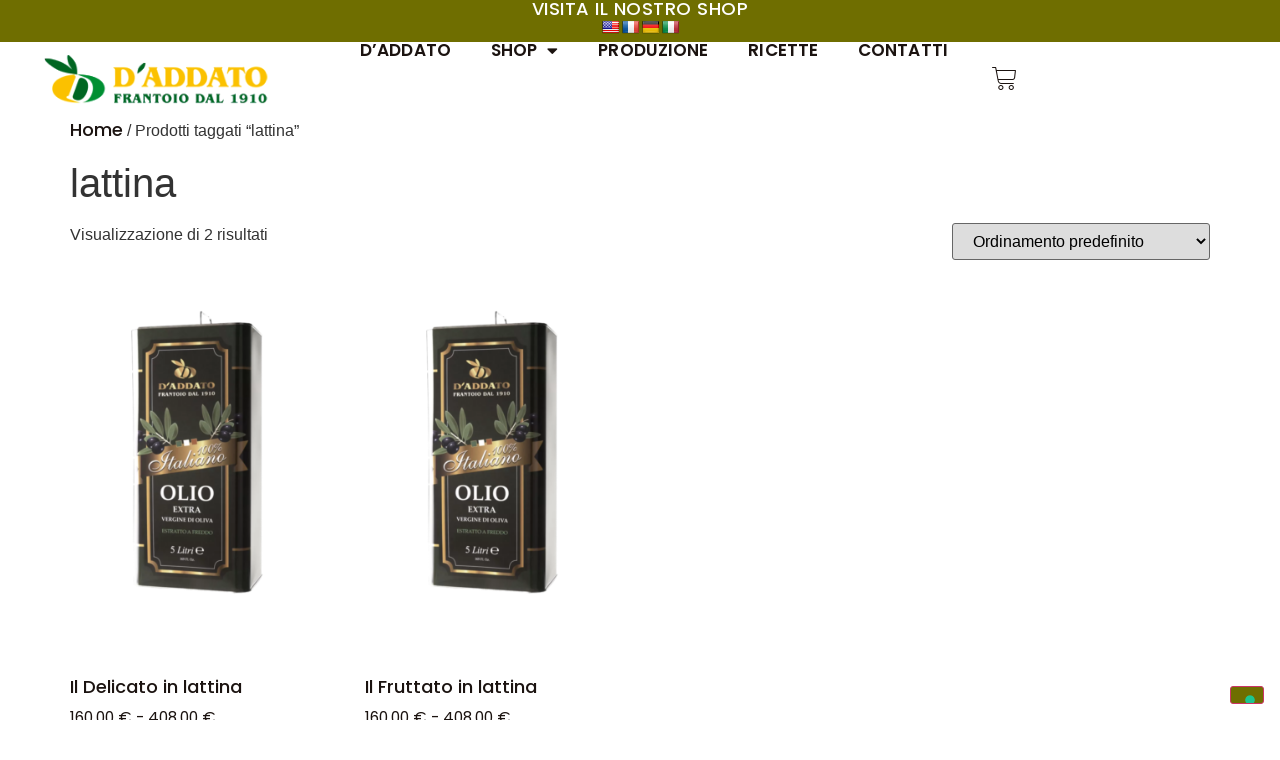

--- FILE ---
content_type: text/html; charset=UTF-8
request_url: https://www.oliodaddato.com/tag-prodotto/lattina/
body_size: 14037
content:
<!doctype html>
<html lang="it-IT">
<head>
	<meta charset="UTF-8">
	<meta name="viewport" content="width=device-width, initial-scale=1">
	<link rel="profile" href="https://gmpg.org/xfn/11">
				<script type="text/javascript" class="_iub_cs_skip">
				var _iub = _iub || {};
				_iub.csConfiguration = _iub.csConfiguration || {};
				_iub.csConfiguration.siteId = "3355228";
				_iub.csConfiguration.cookiePolicyId = "46459365";
			</script>
			<script class="_iub_cs_skip" src="https://cs.iubenda.com/sync/3355228.js"></script>
			<meta name='robots' content='index, follow, max-image-preview:large, max-snippet:-1, max-video-preview:-1' />
	<style>img:is([sizes="auto" i], [sizes^="auto," i]) { contain-intrinsic-size: 3000px 1500px }</style>
	
	<!-- This site is optimized with the Yoast SEO plugin v26.7 - https://yoast.com/wordpress/plugins/seo/ -->
	<title>lattina Archivi - Olio D&#039;Addato</title>
	<link rel="canonical" href="https://www.oliodaddato.com/tag-prodotto/lattina/" />
	<meta property="og:locale" content="it_IT" />
	<meta property="og:type" content="article" />
	<meta property="og:title" content="lattina Archivi - Olio D&#039;Addato" />
	<meta property="og:url" content="https://www.oliodaddato.com/tag-prodotto/lattina/" />
	<meta property="og:site_name" content="Olio D&#039;Addato" />
	<meta name="twitter:card" content="summary_large_image" />
	<script type="application/ld+json" class="yoast-schema-graph">{"@context":"https://schema.org","@graph":[{"@type":"CollectionPage","@id":"https://www.oliodaddato.com/tag-prodotto/lattina/","url":"https://www.oliodaddato.com/tag-prodotto/lattina/","name":"lattina Archivi - Olio D'Addato","isPartOf":{"@id":"https://www.oliodaddato.com/#website"},"primaryImageOfPage":{"@id":"https://www.oliodaddato.com/tag-prodotto/lattina/#primaryimage"},"image":{"@id":"https://www.oliodaddato.com/tag-prodotto/lattina/#primaryimage"},"thumbnailUrl":"https://www.oliodaddato.com/wp-content/uploads/2023/10/aec1d7bf-5621-43cc-878d-15557075ec9c.png","breadcrumb":{"@id":"https://www.oliodaddato.com/tag-prodotto/lattina/#breadcrumb"},"inLanguage":"it-IT"},{"@type":"ImageObject","inLanguage":"it-IT","@id":"https://www.oliodaddato.com/tag-prodotto/lattina/#primaryimage","url":"https://www.oliodaddato.com/wp-content/uploads/2023/10/aec1d7bf-5621-43cc-878d-15557075ec9c.png","contentUrl":"https://www.oliodaddato.com/wp-content/uploads/2023/10/aec1d7bf-5621-43cc-878d-15557075ec9c.png","width":862,"height":1280},{"@type":"BreadcrumbList","@id":"https://www.oliodaddato.com/tag-prodotto/lattina/#breadcrumb","itemListElement":[{"@type":"ListItem","position":1,"name":"Home","item":"https://www.oliodaddato.com/"},{"@type":"ListItem","position":2,"name":"lattina"}]},{"@type":"WebSite","@id":"https://www.oliodaddato.com/#website","url":"https://www.oliodaddato.com/","name":"Olio D'Addato","description":"Frantoio dal 1910","publisher":{"@id":"https://www.oliodaddato.com/#organization"},"potentialAction":[{"@type":"SearchAction","target":{"@type":"EntryPoint","urlTemplate":"https://www.oliodaddato.com/?s={search_term_string}"},"query-input":{"@type":"PropertyValueSpecification","valueRequired":true,"valueName":"search_term_string"}}],"inLanguage":"it-IT"},{"@type":"Organization","@id":"https://www.oliodaddato.com/#organization","name":"Olio D'Addato","url":"https://www.oliodaddato.com/","logo":{"@type":"ImageObject","inLanguage":"it-IT","@id":"https://www.oliodaddato.com/#/schema/logo/image/","url":"https://www.oliodaddato.com/wp-content/uploads/2023/10/cropped-logo.png","contentUrl":"https://www.oliodaddato.com/wp-content/uploads/2023/10/cropped-logo.png","width":275,"height":72,"caption":"Olio D'Addato"},"image":{"@id":"https://www.oliodaddato.com/#/schema/logo/image/"},"sameAs":["https://www.facebook.com/oliodaddato"]}]}</script>
	<!-- / Yoast SEO plugin. -->


<link rel='dns-prefetch' href='//cdn.iubenda.com' />
<link rel='dns-prefetch' href='//www.googletagmanager.com' />
<link rel='dns-prefetch' href='//translate.google.com' />
<link rel="alternate" type="application/rss+xml" title="Olio D&#039;Addato &raquo; Feed" href="https://www.oliodaddato.com/feed/" />
<link rel="alternate" type="application/rss+xml" title="Olio D&#039;Addato &raquo; Feed dei commenti" href="https://www.oliodaddato.com/comments/feed/" />
<link rel="alternate" type="application/rss+xml" title="Feed Olio D&#039;Addato &raquo; lattina Tag" href="https://www.oliodaddato.com/tag-prodotto/lattina/feed/" />
<link rel='stylesheet' id='wp-block-library-css' href='https://www.oliodaddato.com/wp-includes/css/dist/block-library/style.min.css?ver=6.8.3' media='all' />
<style id='global-styles-inline-css'>
:root{--wp--preset--aspect-ratio--square: 1;--wp--preset--aspect-ratio--4-3: 4/3;--wp--preset--aspect-ratio--3-4: 3/4;--wp--preset--aspect-ratio--3-2: 3/2;--wp--preset--aspect-ratio--2-3: 2/3;--wp--preset--aspect-ratio--16-9: 16/9;--wp--preset--aspect-ratio--9-16: 9/16;--wp--preset--color--black: #000000;--wp--preset--color--cyan-bluish-gray: #abb8c3;--wp--preset--color--white: #ffffff;--wp--preset--color--pale-pink: #f78da7;--wp--preset--color--vivid-red: #cf2e2e;--wp--preset--color--luminous-vivid-orange: #ff6900;--wp--preset--color--luminous-vivid-amber: #fcb900;--wp--preset--color--light-green-cyan: #7bdcb5;--wp--preset--color--vivid-green-cyan: #00d084;--wp--preset--color--pale-cyan-blue: #8ed1fc;--wp--preset--color--vivid-cyan-blue: #0693e3;--wp--preset--color--vivid-purple: #9b51e0;--wp--preset--gradient--vivid-cyan-blue-to-vivid-purple: linear-gradient(135deg,rgba(6,147,227,1) 0%,rgb(155,81,224) 100%);--wp--preset--gradient--light-green-cyan-to-vivid-green-cyan: linear-gradient(135deg,rgb(122,220,180) 0%,rgb(0,208,130) 100%);--wp--preset--gradient--luminous-vivid-amber-to-luminous-vivid-orange: linear-gradient(135deg,rgba(252,185,0,1) 0%,rgba(255,105,0,1) 100%);--wp--preset--gradient--luminous-vivid-orange-to-vivid-red: linear-gradient(135deg,rgba(255,105,0,1) 0%,rgb(207,46,46) 100%);--wp--preset--gradient--very-light-gray-to-cyan-bluish-gray: linear-gradient(135deg,rgb(238,238,238) 0%,rgb(169,184,195) 100%);--wp--preset--gradient--cool-to-warm-spectrum: linear-gradient(135deg,rgb(74,234,220) 0%,rgb(151,120,209) 20%,rgb(207,42,186) 40%,rgb(238,44,130) 60%,rgb(251,105,98) 80%,rgb(254,248,76) 100%);--wp--preset--gradient--blush-light-purple: linear-gradient(135deg,rgb(255,206,236) 0%,rgb(152,150,240) 100%);--wp--preset--gradient--blush-bordeaux: linear-gradient(135deg,rgb(254,205,165) 0%,rgb(254,45,45) 50%,rgb(107,0,62) 100%);--wp--preset--gradient--luminous-dusk: linear-gradient(135deg,rgb(255,203,112) 0%,rgb(199,81,192) 50%,rgb(65,88,208) 100%);--wp--preset--gradient--pale-ocean: linear-gradient(135deg,rgb(255,245,203) 0%,rgb(182,227,212) 50%,rgb(51,167,181) 100%);--wp--preset--gradient--electric-grass: linear-gradient(135deg,rgb(202,248,128) 0%,rgb(113,206,126) 100%);--wp--preset--gradient--midnight: linear-gradient(135deg,rgb(2,3,129) 0%,rgb(40,116,252) 100%);--wp--preset--font-size--small: 13px;--wp--preset--font-size--medium: 20px;--wp--preset--font-size--large: 36px;--wp--preset--font-size--x-large: 42px;--wp--preset--spacing--20: 0.44rem;--wp--preset--spacing--30: 0.67rem;--wp--preset--spacing--40: 1rem;--wp--preset--spacing--50: 1.5rem;--wp--preset--spacing--60: 2.25rem;--wp--preset--spacing--70: 3.38rem;--wp--preset--spacing--80: 5.06rem;--wp--preset--shadow--natural: 6px 6px 9px rgba(0, 0, 0, 0.2);--wp--preset--shadow--deep: 12px 12px 50px rgba(0, 0, 0, 0.4);--wp--preset--shadow--sharp: 6px 6px 0px rgba(0, 0, 0, 0.2);--wp--preset--shadow--outlined: 6px 6px 0px -3px rgba(255, 255, 255, 1), 6px 6px rgba(0, 0, 0, 1);--wp--preset--shadow--crisp: 6px 6px 0px rgba(0, 0, 0, 1);}:root { --wp--style--global--content-size: 800px;--wp--style--global--wide-size: 1200px; }:where(body) { margin: 0; }.wp-site-blocks > .alignleft { float: left; margin-right: 2em; }.wp-site-blocks > .alignright { float: right; margin-left: 2em; }.wp-site-blocks > .aligncenter { justify-content: center; margin-left: auto; margin-right: auto; }:where(.wp-site-blocks) > * { margin-block-start: 24px; margin-block-end: 0; }:where(.wp-site-blocks) > :first-child { margin-block-start: 0; }:where(.wp-site-blocks) > :last-child { margin-block-end: 0; }:root { --wp--style--block-gap: 24px; }:root :where(.is-layout-flow) > :first-child{margin-block-start: 0;}:root :where(.is-layout-flow) > :last-child{margin-block-end: 0;}:root :where(.is-layout-flow) > *{margin-block-start: 24px;margin-block-end: 0;}:root :where(.is-layout-constrained) > :first-child{margin-block-start: 0;}:root :where(.is-layout-constrained) > :last-child{margin-block-end: 0;}:root :where(.is-layout-constrained) > *{margin-block-start: 24px;margin-block-end: 0;}:root :where(.is-layout-flex){gap: 24px;}:root :where(.is-layout-grid){gap: 24px;}.is-layout-flow > .alignleft{float: left;margin-inline-start: 0;margin-inline-end: 2em;}.is-layout-flow > .alignright{float: right;margin-inline-start: 2em;margin-inline-end: 0;}.is-layout-flow > .aligncenter{margin-left: auto !important;margin-right: auto !important;}.is-layout-constrained > .alignleft{float: left;margin-inline-start: 0;margin-inline-end: 2em;}.is-layout-constrained > .alignright{float: right;margin-inline-start: 2em;margin-inline-end: 0;}.is-layout-constrained > .aligncenter{margin-left: auto !important;margin-right: auto !important;}.is-layout-constrained > :where(:not(.alignleft):not(.alignright):not(.alignfull)){max-width: var(--wp--style--global--content-size);margin-left: auto !important;margin-right: auto !important;}.is-layout-constrained > .alignwide{max-width: var(--wp--style--global--wide-size);}body .is-layout-flex{display: flex;}.is-layout-flex{flex-wrap: wrap;align-items: center;}.is-layout-flex > :is(*, div){margin: 0;}body .is-layout-grid{display: grid;}.is-layout-grid > :is(*, div){margin: 0;}body{padding-top: 0px;padding-right: 0px;padding-bottom: 0px;padding-left: 0px;}a:where(:not(.wp-element-button)){text-decoration: underline;}:root :where(.wp-element-button, .wp-block-button__link){background-color: #32373c;border-width: 0;color: #fff;font-family: inherit;font-size: inherit;line-height: inherit;padding: calc(0.667em + 2px) calc(1.333em + 2px);text-decoration: none;}.has-black-color{color: var(--wp--preset--color--black) !important;}.has-cyan-bluish-gray-color{color: var(--wp--preset--color--cyan-bluish-gray) !important;}.has-white-color{color: var(--wp--preset--color--white) !important;}.has-pale-pink-color{color: var(--wp--preset--color--pale-pink) !important;}.has-vivid-red-color{color: var(--wp--preset--color--vivid-red) !important;}.has-luminous-vivid-orange-color{color: var(--wp--preset--color--luminous-vivid-orange) !important;}.has-luminous-vivid-amber-color{color: var(--wp--preset--color--luminous-vivid-amber) !important;}.has-light-green-cyan-color{color: var(--wp--preset--color--light-green-cyan) !important;}.has-vivid-green-cyan-color{color: var(--wp--preset--color--vivid-green-cyan) !important;}.has-pale-cyan-blue-color{color: var(--wp--preset--color--pale-cyan-blue) !important;}.has-vivid-cyan-blue-color{color: var(--wp--preset--color--vivid-cyan-blue) !important;}.has-vivid-purple-color{color: var(--wp--preset--color--vivid-purple) !important;}.has-black-background-color{background-color: var(--wp--preset--color--black) !important;}.has-cyan-bluish-gray-background-color{background-color: var(--wp--preset--color--cyan-bluish-gray) !important;}.has-white-background-color{background-color: var(--wp--preset--color--white) !important;}.has-pale-pink-background-color{background-color: var(--wp--preset--color--pale-pink) !important;}.has-vivid-red-background-color{background-color: var(--wp--preset--color--vivid-red) !important;}.has-luminous-vivid-orange-background-color{background-color: var(--wp--preset--color--luminous-vivid-orange) !important;}.has-luminous-vivid-amber-background-color{background-color: var(--wp--preset--color--luminous-vivid-amber) !important;}.has-light-green-cyan-background-color{background-color: var(--wp--preset--color--light-green-cyan) !important;}.has-vivid-green-cyan-background-color{background-color: var(--wp--preset--color--vivid-green-cyan) !important;}.has-pale-cyan-blue-background-color{background-color: var(--wp--preset--color--pale-cyan-blue) !important;}.has-vivid-cyan-blue-background-color{background-color: var(--wp--preset--color--vivid-cyan-blue) !important;}.has-vivid-purple-background-color{background-color: var(--wp--preset--color--vivid-purple) !important;}.has-black-border-color{border-color: var(--wp--preset--color--black) !important;}.has-cyan-bluish-gray-border-color{border-color: var(--wp--preset--color--cyan-bluish-gray) !important;}.has-white-border-color{border-color: var(--wp--preset--color--white) !important;}.has-pale-pink-border-color{border-color: var(--wp--preset--color--pale-pink) !important;}.has-vivid-red-border-color{border-color: var(--wp--preset--color--vivid-red) !important;}.has-luminous-vivid-orange-border-color{border-color: var(--wp--preset--color--luminous-vivid-orange) !important;}.has-luminous-vivid-amber-border-color{border-color: var(--wp--preset--color--luminous-vivid-amber) !important;}.has-light-green-cyan-border-color{border-color: var(--wp--preset--color--light-green-cyan) !important;}.has-vivid-green-cyan-border-color{border-color: var(--wp--preset--color--vivid-green-cyan) !important;}.has-pale-cyan-blue-border-color{border-color: var(--wp--preset--color--pale-cyan-blue) !important;}.has-vivid-cyan-blue-border-color{border-color: var(--wp--preset--color--vivid-cyan-blue) !important;}.has-vivid-purple-border-color{border-color: var(--wp--preset--color--vivid-purple) !important;}.has-vivid-cyan-blue-to-vivid-purple-gradient-background{background: var(--wp--preset--gradient--vivid-cyan-blue-to-vivid-purple) !important;}.has-light-green-cyan-to-vivid-green-cyan-gradient-background{background: var(--wp--preset--gradient--light-green-cyan-to-vivid-green-cyan) !important;}.has-luminous-vivid-amber-to-luminous-vivid-orange-gradient-background{background: var(--wp--preset--gradient--luminous-vivid-amber-to-luminous-vivid-orange) !important;}.has-luminous-vivid-orange-to-vivid-red-gradient-background{background: var(--wp--preset--gradient--luminous-vivid-orange-to-vivid-red) !important;}.has-very-light-gray-to-cyan-bluish-gray-gradient-background{background: var(--wp--preset--gradient--very-light-gray-to-cyan-bluish-gray) !important;}.has-cool-to-warm-spectrum-gradient-background{background: var(--wp--preset--gradient--cool-to-warm-spectrum) !important;}.has-blush-light-purple-gradient-background{background: var(--wp--preset--gradient--blush-light-purple) !important;}.has-blush-bordeaux-gradient-background{background: var(--wp--preset--gradient--blush-bordeaux) !important;}.has-luminous-dusk-gradient-background{background: var(--wp--preset--gradient--luminous-dusk) !important;}.has-pale-ocean-gradient-background{background: var(--wp--preset--gradient--pale-ocean) !important;}.has-electric-grass-gradient-background{background: var(--wp--preset--gradient--electric-grass) !important;}.has-midnight-gradient-background{background: var(--wp--preset--gradient--midnight) !important;}.has-small-font-size{font-size: var(--wp--preset--font-size--small) !important;}.has-medium-font-size{font-size: var(--wp--preset--font-size--medium) !important;}.has-large-font-size{font-size: var(--wp--preset--font-size--large) !important;}.has-x-large-font-size{font-size: var(--wp--preset--font-size--x-large) !important;}
:root :where(.wp-block-pullquote){font-size: 1.5em;line-height: 1.6;}
</style>
<link rel='stylesheet' id='google-language-translator-css' href='https://www.oliodaddato.com/wp-content/plugins/google-language-translator/css/style.css?ver=6.0.20' media='' />
<link rel='stylesheet' id='woocommerce-layout-css' href='https://www.oliodaddato.com/wp-content/plugins/woocommerce/assets/css/woocommerce-layout.css?ver=10.4.3' media='all' />
<link rel='stylesheet' id='woocommerce-smallscreen-css' href='https://www.oliodaddato.com/wp-content/plugins/woocommerce/assets/css/woocommerce-smallscreen.css?ver=10.4.3' media='only screen and (max-width: 768px)' />
<link rel='stylesheet' id='woocommerce-general-css' href='https://www.oliodaddato.com/wp-content/plugins/woocommerce/assets/css/woocommerce.css?ver=10.4.3' media='all' />
<style id='woocommerce-inline-inline-css'>
.woocommerce form .form-row .required { visibility: visible; }
</style>
<link rel='stylesheet' id='hello-elementor-css' href='https://www.oliodaddato.com/wp-content/themes/hello-elementor/assets/css/reset.css?ver=3.4.5' media='all' />
<link rel='stylesheet' id='hello-elementor-theme-style-css' href='https://www.oliodaddato.com/wp-content/themes/hello-elementor/assets/css/theme.css?ver=3.4.5' media='all' />
<link rel='stylesheet' id='hello-elementor-header-footer-css' href='https://www.oliodaddato.com/wp-content/themes/hello-elementor/assets/css/header-footer.css?ver=3.4.5' media='all' />
<link rel='stylesheet' id='elementor-frontend-css' href='https://www.oliodaddato.com/wp-content/plugins/elementor/assets/css/frontend.min.css?ver=3.34.1' media='all' />
<link rel='stylesheet' id='elementor-post-10-css' href='https://www.oliodaddato.com/wp-content/uploads/elementor/css/post-10.css?ver=1768809205' media='all' />
<link rel='stylesheet' id='widget-heading-css' href='https://www.oliodaddato.com/wp-content/plugins/elementor/assets/css/widget-heading.min.css?ver=3.34.1' media='all' />
<link rel='stylesheet' id='e-sticky-css' href='https://www.oliodaddato.com/wp-content/plugins/elementor-pro/assets/css/modules/sticky.min.css?ver=3.28.2' media='all' />
<link rel='stylesheet' id='widget-image-css' href='https://www.oliodaddato.com/wp-content/plugins/elementor/assets/css/widget-image.min.css?ver=3.34.1' media='all' />
<link rel='stylesheet' id='widget-nav-menu-css' href='https://www.oliodaddato.com/wp-content/plugins/elementor-pro/assets/css/widget-nav-menu.min.css?ver=3.28.2' media='all' />
<link rel='stylesheet' id='widget-woocommerce-menu-cart-css' href='https://www.oliodaddato.com/wp-content/plugins/elementor-pro/assets/css/widget-woocommerce-menu-cart.min.css?ver=3.28.2' media='all' />
<link rel='stylesheet' id='e-animation-grow-css' href='https://www.oliodaddato.com/wp-content/plugins/elementor/assets/lib/animations/styles/e-animation-grow.min.css?ver=3.34.1' media='all' />
<link rel='stylesheet' id='widget-social-icons-css' href='https://www.oliodaddato.com/wp-content/plugins/elementor/assets/css/widget-social-icons.min.css?ver=3.34.1' media='all' />
<link rel='stylesheet' id='e-apple-webkit-css' href='https://www.oliodaddato.com/wp-content/plugins/elementor/assets/css/conditionals/apple-webkit.min.css?ver=3.34.1' media='all' />
<link rel='stylesheet' id='elementor-icons-css' href='https://www.oliodaddato.com/wp-content/plugins/elementor/assets/lib/eicons/css/elementor-icons.min.css?ver=5.45.0' media='all' />
<link rel='stylesheet' id='elementor-post-22-css' href='https://www.oliodaddato.com/wp-content/uploads/elementor/css/post-22.css?ver=1768809205' media='all' />
<link rel='stylesheet' id='elementor-post-19-css' href='https://www.oliodaddato.com/wp-content/uploads/elementor/css/post-19.css?ver=1768809205' media='all' />
<link rel='stylesheet' id='awcfe-frontend-css' href='https://www.oliodaddato.com/wp-content/plugins/checkout-field-editor-and-manager-for-woocommerce/assets/css/frontend.css?ver=3.0.1' media='all' />
<link rel='stylesheet' id='eael-general-css' href='https://www.oliodaddato.com/wp-content/plugins/essential-addons-for-elementor-lite/assets/front-end/css/view/general.min.css?ver=6.5.7' media='all' />
<link rel='stylesheet' id='elementor-gf-local-poppins-css' href='https://www.oliodaddato.com/wp-content/uploads/elementor/google-fonts/css/poppins.css?ver=1742282768' media='all' />
<link rel='stylesheet' id='elementor-gf-local-merriweathersans-css' href='https://www.oliodaddato.com/wp-content/uploads/elementor/google-fonts/css/merriweathersans.css?ver=1742282781' media='all' />
<link rel='stylesheet' id='elementor-icons-shared-0-css' href='https://www.oliodaddato.com/wp-content/plugins/elementor/assets/lib/font-awesome/css/fontawesome.min.css?ver=5.15.3' media='all' />
<link rel='stylesheet' id='elementor-icons-fa-solid-css' href='https://www.oliodaddato.com/wp-content/plugins/elementor/assets/lib/font-awesome/css/solid.min.css?ver=5.15.3' media='all' />
<link rel='stylesheet' id='elementor-icons-fa-brands-css' href='https://www.oliodaddato.com/wp-content/plugins/elementor/assets/lib/font-awesome/css/brands.min.css?ver=5.15.3' media='all' />
<script id="woocommerce-google-analytics-integration-gtag-js-after">
/* Google Analytics for WooCommerce (gtag.js) */
					window.dataLayer = window.dataLayer || [];
					function gtag(){dataLayer.push(arguments);}
					// Set up default consent state.
					for ( const mode of [{"analytics_storage":"denied","ad_storage":"denied","ad_user_data":"denied","ad_personalization":"denied","region":["AT","BE","BG","HR","CY","CZ","DK","EE","FI","FR","DE","GR","HU","IS","IE","IT","LV","LI","LT","LU","MT","NL","NO","PL","PT","RO","SK","SI","ES","SE","GB","CH"]}] || [] ) {
						gtag( "consent", "default", { "wait_for_update": 500, ...mode } );
					}
					gtag("js", new Date());
					gtag("set", "developer_id.dOGY3NW", true);
					gtag("config", "G-5R4S23G51M", {"track_404":true,"allow_google_signals":true,"logged_in":false,"linker":{"domains":[],"allow_incoming":false},"custom_map":{"dimension1":"logged_in"}});
</script>

<script  type="text/javascript" class=" _iub_cs_skip" id="iubenda-head-inline-scripts-0">
var _iub = _iub || [];
            _iub.csConfiguration ={"floatingPreferencesButtonDisplay":"bottom-right","lang":"it","siteId":"3355228","cookiePolicyId":"46459365","whitelabel":false,"banner":{"closeButtonDisplay":false,"listPurposes":true,"explicitWithdrawal":true,"position":"bottom","style":"light","textColor":"#000000","backgroundColor":"#FFFFFF","customizeButtonCaptionColor":"#4D4D4D","customizeButtonColor":"#DADADA"},"perPurposeConsent":true,"enableUspr":true,"enableLgpd":true,"googleAdditionalConsentMode":true,"countryDetection":true,"invalidateConsentWithoutLog":true};
</script>
<script  type="text/javascript" class=" _iub_cs_skip" src="//cdn.iubenda.com/cs/gpp/stub.js?ver=3.12.5" id="iubenda-head-scripts-0-js"></script>
<script  type="text/javascript" charset="UTF-8" async="" class=" _iub_cs_skip" src="//cdn.iubenda.com/cs/iubenda_cs.js?ver=3.12.5" id="iubenda-head-scripts-1-js"></script>
<script src="https://www.oliodaddato.com/wp-includes/js/jquery/jquery.min.js?ver=3.7.1" id="jquery-core-js"></script>
<script src="https://www.oliodaddato.com/wp-includes/js/jquery/jquery-migrate.min.js?ver=3.4.1" id="jquery-migrate-js"></script>
<script src="https://www.oliodaddato.com/wp-content/plugins/woocommerce/assets/js/jquery-blockui/jquery.blockUI.min.js?ver=2.7.0-wc.10.4.3" id="wc-jquery-blockui-js" defer data-wp-strategy="defer"></script>
<script id="wc-add-to-cart-js-extra">
var wc_add_to_cart_params = {"ajax_url":"\/wp-admin\/admin-ajax.php","wc_ajax_url":"\/?wc-ajax=%%endpoint%%","i18n_view_cart":"Visualizza carrello","cart_url":"https:\/\/www.oliodaddato.com\/carrello\/","is_cart":"","cart_redirect_after_add":"no"};
</script>
<script src="https://www.oliodaddato.com/wp-content/plugins/woocommerce/assets/js/frontend/add-to-cart.min.js?ver=10.4.3" id="wc-add-to-cart-js" defer data-wp-strategy="defer"></script>
<script src="https://www.oliodaddato.com/wp-content/plugins/woocommerce/assets/js/js-cookie/js.cookie.min.js?ver=2.1.4-wc.10.4.3" id="wc-js-cookie-js" defer data-wp-strategy="defer"></script>
<script id="woocommerce-js-extra">
var woocommerce_params = {"ajax_url":"\/wp-admin\/admin-ajax.php","wc_ajax_url":"\/?wc-ajax=%%endpoint%%","i18n_password_show":"Mostra password","i18n_password_hide":"Nascondi password"};
</script>
<script src="https://www.oliodaddato.com/wp-content/plugins/woocommerce/assets/js/frontend/woocommerce.min.js?ver=10.4.3" id="woocommerce-js" defer data-wp-strategy="defer"></script>
<script id="WCPAY_ASSETS-js-extra">
var wcpayAssets = {"url":"https:\/\/www.oliodaddato.com\/wp-content\/plugins\/woocommerce-payments\/dist\/"};
</script>
<link rel="https://api.w.org/" href="https://www.oliodaddato.com/wp-json/" /><link rel="alternate" title="JSON" type="application/json" href="https://www.oliodaddato.com/wp-json/wp/v2/product_tag/62" /><link rel="EditURI" type="application/rsd+xml" title="RSD" href="https://www.oliodaddato.com/xmlrpc.php?rsd" />
<meta name="generator" content="WordPress 6.8.3" />
<meta name="generator" content="WooCommerce 10.4.3" />
<style>p.hello{font-size:12px;color:darkgray;}#google_language_translator,#flags{text-align:left;}#google_language_translator{clear:both;}#flags{width:165px;}#flags a{display:inline-block;margin-right:2px;}#google_language_translator a{display:none!important;}div.skiptranslate.goog-te-gadget{display:inline!important;}.goog-te-gadget{color:transparent!important;}.goog-te-gadget{font-size:0px!important;}.goog-branding{display:none;}.goog-tooltip{display: none!important;}.goog-tooltip:hover{display: none!important;}.goog-text-highlight{background-color:transparent!important;border:none!important;box-shadow:none!important;}#google_language_translator select.goog-te-combo{color:#ffffff;}div.skiptranslate{display:none!important;}body{top:0px!important;}#goog-gt-{display:none!important;}font font{background-color:transparent!important;box-shadow:none!important;position:initial!important;}#glt-translate-trigger{left:20px;right:auto;}#glt-translate-trigger > span{color:#ffffff;}#glt-translate-trigger{background:#6f6e00;}.goog-te-gadget .goog-te-combo{width:100%;}#google_language_translator .goog-te-gadget .goog-te-combo{background:#ffffff;border:0!important;}</style><meta name="generator" content="performance-lab 4.0.1; plugins: ">
	<noscript><style>.woocommerce-product-gallery{ opacity: 1 !important; }</style></noscript>
	<meta name="generator" content="Elementor 3.34.1; features: additional_custom_breakpoints; settings: css_print_method-external, google_font-enabled, font_display-swap">
			<style>
				.e-con.e-parent:nth-of-type(n+4):not(.e-lazyloaded):not(.e-no-lazyload),
				.e-con.e-parent:nth-of-type(n+4):not(.e-lazyloaded):not(.e-no-lazyload) * {
					background-image: none !important;
				}
				@media screen and (max-height: 1024px) {
					.e-con.e-parent:nth-of-type(n+3):not(.e-lazyloaded):not(.e-no-lazyload),
					.e-con.e-parent:nth-of-type(n+3):not(.e-lazyloaded):not(.e-no-lazyload) * {
						background-image: none !important;
					}
				}
				@media screen and (max-height: 640px) {
					.e-con.e-parent:nth-of-type(n+2):not(.e-lazyloaded):not(.e-no-lazyload),
					.e-con.e-parent:nth-of-type(n+2):not(.e-lazyloaded):not(.e-no-lazyload) * {
						background-image: none !important;
					}
				}
			</style>
			<link rel="icon" href="https://www.oliodaddato.com/wp-content/uploads/2023/10/cropped-icona-32x32.png" sizes="32x32" />
<link rel="icon" href="https://www.oliodaddato.com/wp-content/uploads/2023/10/cropped-icona-192x192.png" sizes="192x192" />
<link rel="apple-touch-icon" href="https://www.oliodaddato.com/wp-content/uploads/2023/10/cropped-icona-180x180.png" />
<meta name="msapplication-TileImage" content="https://www.oliodaddato.com/wp-content/uploads/2023/10/cropped-icona-270x270.png" />
		<style id="wp-custom-css">
			.page-header .entry-title {
 display: none;
}

.elementor-878 .elementor-element.elementor-element-f237de6.elementor-element {
width: 400px; height: auto;
}

#google_language_translator {
	display: none;
}

.woocommerce-variation.single_variation {
	font-size: 25px;
	font-weight: bold;
	margin-bottom: 20px;
}

.woocommerce-variation-description {
	float: right;
	padding-top: 10px; 
}
		</style>
		</head>
<body class="archive tax-product_tag term-lattina term-62 wp-custom-logo wp-embed-responsive wp-theme-hello-elementor theme-hello-elementor woocommerce woocommerce-page woocommerce-no-js hello-elementor-default elementor-default elementor-kit-10">


<a class="skip-link screen-reader-text" href="#content">Vai al contenuto</a>

		<div data-elementor-type="header" data-elementor-id="22" class="elementor elementor-22 elementor-location-header" data-elementor-post-type="elementor_library">
			<div class="elementor-element elementor-element-2e2bfd0 e-con-full e-flex e-con e-parent" data-id="2e2bfd0" data-element_type="container" data-settings="{&quot;background_background&quot;:&quot;classic&quot;,&quot;sticky&quot;:&quot;top&quot;,&quot;sticky_effects_offset&quot;:9,&quot;sticky_on&quot;:[&quot;desktop&quot;,&quot;tablet&quot;,&quot;mobile&quot;],&quot;sticky_offset&quot;:0,&quot;sticky_anchor_link_offset&quot;:0}">
				<div class="elementor-element elementor-element-0224cb9 elementor-widget elementor-widget-heading" data-id="0224cb9" data-element_type="widget" data-widget_type="heading.default">
				<div class="elementor-widget-container">
					<h2 class="elementor-heading-title elementor-size-default"><a href="http://www.oliodaddato.com/negozio">VISITA IL NOSTRO SHOP</a></h2>				</div>
				</div>
				<div class="elementor-element elementor-element-482cef9 elementor-widget elementor-widget-shortcode" data-id="482cef9" data-element_type="widget" data-widget_type="shortcode.default">
				<div class="elementor-widget-container">
							<div class="elementor-shortcode"><div id="flags" class="size18"><ul id="sortable" class="ui-sortable" style="float:left"><li id='English'><a href='#' title='English' class='nturl notranslate en flag united-states'></a></li><li id='French'><a href='#' title='French' class='nturl notranslate fr flag French'></a></li><li id='German'><a href='#' title='German' class='nturl notranslate de flag German'></a></li><li id='Italian'><a href='#' title='Italian' class='nturl notranslate it flag Italian'></a></li></ul></div><div id="google_language_translator" class="default-language-it"></div></div>
						</div>
				</div>
				</div>
		<div class="elementor-element elementor-element-1aa29936 e-con-full e-flex e-con e-parent" data-id="1aa29936" data-element_type="container" data-settings="{&quot;background_background&quot;:&quot;classic&quot;,&quot;sticky&quot;:&quot;top&quot;,&quot;sticky_effects_offset&quot;:9,&quot;sticky_on&quot;:[&quot;desktop&quot;,&quot;tablet&quot;,&quot;mobile&quot;],&quot;sticky_offset&quot;:0,&quot;sticky_anchor_link_offset&quot;:0}">
		<div class="elementor-element elementor-element-e5e6c81 e-con-full e-flex e-con e-child" data-id="e5e6c81" data-element_type="container">
				<div class="elementor-element elementor-element-5fb15b10 elementor-widget elementor-widget-theme-site-logo elementor-widget-image" data-id="5fb15b10" data-element_type="widget" data-widget_type="theme-site-logo.default">
				<div class="elementor-widget-container">
											<a href="https://www.oliodaddato.com">
			<img width="275" height="72" src="https://www.oliodaddato.com/wp-content/uploads/2023/10/cropped-logo.png" class="attachment-full size-full wp-image-58" alt="" srcset="https://www.oliodaddato.com/wp-content/uploads/2023/10/cropped-logo.png 275w, https://www.oliodaddato.com/wp-content/uploads/2023/10/cropped-logo-200x52.png 200w" sizes="(max-width: 275px) 100vw, 275px" />				</a>
											</div>
				</div>
				</div>
		<div class="elementor-element elementor-element-1042046 e-con-full e-flex e-con e-child" data-id="1042046" data-element_type="container">
				<div class="elementor-element elementor-element-1e4b93e1 elementor-nav-menu__align-start elementor-nav-menu--dropdown-mobile elementor-nav-menu--stretch elementor-nav-menu__text-align-aside elementor-nav-menu--toggle elementor-nav-menu--burger elementor-widget elementor-widget-nav-menu" data-id="1e4b93e1" data-element_type="widget" data-settings="{&quot;full_width&quot;:&quot;stretch&quot;,&quot;layout&quot;:&quot;horizontal&quot;,&quot;submenu_icon&quot;:{&quot;value&quot;:&quot;&lt;i class=\&quot;fas fa-caret-down\&quot;&gt;&lt;\/i&gt;&quot;,&quot;library&quot;:&quot;fa-solid&quot;},&quot;toggle&quot;:&quot;burger&quot;}" data-widget_type="nav-menu.default">
				<div class="elementor-widget-container">
								<nav aria-label="Menu" class="elementor-nav-menu--main elementor-nav-menu__container elementor-nav-menu--layout-horizontal e--pointer-none">
				<ul id="menu-1-1e4b93e1" class="elementor-nav-menu"><li class="menu-item menu-item-type-custom menu-item-object-custom menu-item-42"><a href="https://www.oliodaddato.com/chi-siamo/" class="elementor-item">D&#8217;Addato</a></li>
<li class="menu-item menu-item-type-custom menu-item-object-custom menu-item-has-children menu-item-41"><a href="https://www.oliodaddato.com/negozio/" class="elementor-item">Shop</a>
<ul class="sub-menu elementor-nav-menu--dropdown">
	<li class="menu-item menu-item-type-post_type menu-item-object-page menu-item-2582"><a href="https://www.oliodaddato.com/il-delicato/" class="elementor-sub-item">Il Delicato</a></li>
	<li class="menu-item menu-item-type-post_type menu-item-object-page menu-item-2583"><a href="https://www.oliodaddato.com/il-fruttato/" class="elementor-sub-item">Il Fruttato</a></li>
	<li class="menu-item menu-item-type-post_type menu-item-object-page menu-item-2581"><a href="https://www.oliodaddato.com/il-biologico/" class="elementor-sub-item">Il Biologico</a></li>
	<li class="menu-item menu-item-type-post_type menu-item-object-page menu-item-2580"><a href="https://www.oliodaddato.com/le-eccellenze/" class="elementor-sub-item">Le Eccellenze</a></li>
</ul>
</li>
<li class="menu-item menu-item-type-custom menu-item-object-custom menu-item-936"><a href="https://www.oliodaddato.com/produzione/" class="elementor-item">Produzione</a></li>
<li class="menu-item menu-item-type-post_type menu-item-object-page menu-item-817"><a href="https://www.oliodaddato.com/ricette/" class="elementor-item">Ricette</a></li>
<li class="menu-item menu-item-type-custom menu-item-object-custom menu-item-43"><a href="https://www.oliodaddato.com/contatti" class="elementor-item">Contatti</a></li>
</ul>			</nav>
					<div class="elementor-menu-toggle" role="button" tabindex="0" aria-label="Menu di commutazione" aria-expanded="false">
			<i aria-hidden="true" role="presentation" class="elementor-menu-toggle__icon--open eicon-menu-bar"></i><i aria-hidden="true" role="presentation" class="elementor-menu-toggle__icon--close eicon-close"></i>		</div>
					<nav class="elementor-nav-menu--dropdown elementor-nav-menu__container" aria-hidden="true">
				<ul id="menu-2-1e4b93e1" class="elementor-nav-menu"><li class="menu-item menu-item-type-custom menu-item-object-custom menu-item-42"><a href="https://www.oliodaddato.com/chi-siamo/" class="elementor-item" tabindex="-1">D&#8217;Addato</a></li>
<li class="menu-item menu-item-type-custom menu-item-object-custom menu-item-has-children menu-item-41"><a href="https://www.oliodaddato.com/negozio/" class="elementor-item" tabindex="-1">Shop</a>
<ul class="sub-menu elementor-nav-menu--dropdown">
	<li class="menu-item menu-item-type-post_type menu-item-object-page menu-item-2582"><a href="https://www.oliodaddato.com/il-delicato/" class="elementor-sub-item" tabindex="-1">Il Delicato</a></li>
	<li class="menu-item menu-item-type-post_type menu-item-object-page menu-item-2583"><a href="https://www.oliodaddato.com/il-fruttato/" class="elementor-sub-item" tabindex="-1">Il Fruttato</a></li>
	<li class="menu-item menu-item-type-post_type menu-item-object-page menu-item-2581"><a href="https://www.oliodaddato.com/il-biologico/" class="elementor-sub-item" tabindex="-1">Il Biologico</a></li>
	<li class="menu-item menu-item-type-post_type menu-item-object-page menu-item-2580"><a href="https://www.oliodaddato.com/le-eccellenze/" class="elementor-sub-item" tabindex="-1">Le Eccellenze</a></li>
</ul>
</li>
<li class="menu-item menu-item-type-custom menu-item-object-custom menu-item-936"><a href="https://www.oliodaddato.com/produzione/" class="elementor-item" tabindex="-1">Produzione</a></li>
<li class="menu-item menu-item-type-post_type menu-item-object-page menu-item-817"><a href="https://www.oliodaddato.com/ricette/" class="elementor-item" tabindex="-1">Ricette</a></li>
<li class="menu-item menu-item-type-custom menu-item-object-custom menu-item-43"><a href="https://www.oliodaddato.com/contatti" class="elementor-item" tabindex="-1">Contatti</a></li>
</ul>			</nav>
						</div>
				</div>
				<div class="elementor-element elementor-element-b48ee24 toggle-icon--cart-light elementor-menu-cart--items-indicator-plain elementor-menu-cart--empty-indicator-hide elementor-menu-cart--cart-type-side-cart elementor-menu-cart--show-remove-button-yes elementor-widget elementor-widget-woocommerce-menu-cart" data-id="b48ee24" data-element_type="widget" data-settings="{&quot;cart_type&quot;:&quot;side-cart&quot;,&quot;open_cart&quot;:&quot;click&quot;,&quot;automatically_open_cart&quot;:&quot;no&quot;}" data-widget_type="woocommerce-menu-cart.default">
				<div class="elementor-widget-container">
							<div class="elementor-menu-cart__wrapper">
							<div class="elementor-menu-cart__toggle_wrapper">
					<div class="elementor-menu-cart__container elementor-lightbox" aria-hidden="true">
						<div class="elementor-menu-cart__main" aria-hidden="true">
									<div class="elementor-menu-cart__close-button">
					</div>
									<div class="widget_shopping_cart_content">
															</div>
						</div>
					</div>
							<div class="elementor-menu-cart__toggle elementor-button-wrapper">
			<a id="elementor-menu-cart__toggle_button" href="#" class="elementor-menu-cart__toggle_button elementor-button elementor-size-sm" aria-expanded="false">
				<span class="elementor-button-text"><span class="woocommerce-Price-amount amount"><bdi>0,00&nbsp;<span class="woocommerce-Price-currencySymbol">&euro;</span></bdi></span></span>
				<span class="elementor-button-icon">
					<span class="elementor-button-icon-qty" data-counter="0">0</span>
					<i class="eicon-cart-light"></i>					<span class="elementor-screen-only">Carrello</span>
				</span>
			</a>
		</div>
						</div>
					</div> <!-- close elementor-menu-cart__wrapper -->
						</div>
				</div>
				</div>
				</div>
				</div>
		<div id="primary" class="content-area"><main id="main" class="site-main" role="main"><nav class="woocommerce-breadcrumb" aria-label="Breadcrumb"><a href="https://www.oliodaddato.com">Home</a>&nbsp;&#47;&nbsp;Prodotti taggati &ldquo;lattina&rdquo;</nav><header class="woocommerce-products-header">
			<h1 class="woocommerce-products-header__title page-title">lattina</h1>
	
	</header>
<div class="woocommerce-notices-wrapper"></div><p class="woocommerce-result-count" role="alert" aria-relevant="all" >
	Visualizzazione di 2 risultati</p>
<form class="woocommerce-ordering" method="get">
		<select
		name="orderby"
		class="orderby"
					aria-label="Ordine negozio"
			>
					<option value="menu_order"  selected='selected'>Ordinamento predefinito</option>
					<option value="popularity" >Popolarità</option>
					<option value="date" >Ordina in base al più recente</option>
					<option value="price" >Prezzo: dal più economico</option>
					<option value="price-desc" >Prezzo: dal più caro</option>
			</select>
	<input type="hidden" name="paged" value="1" />
	</form>
<ul class="products columns-4">
<li class="product type-product post-1679 status-publish first instock product_cat-delicato product_tag-lattina has-post-thumbnail shipping-taxable purchasable product-type-variable">
	<a href="https://www.oliodaddato.com/prodotto/il-delicato-in-lattina/" class="woocommerce-LoopProduct-link woocommerce-loop-product__link"><img fetchpriority="high" width="300" height="445" src="https://www.oliodaddato.com/wp-content/uploads/2023/10/aec1d7bf-5621-43cc-878d-15557075ec9c-300x445.png" class="attachment-woocommerce_thumbnail size-woocommerce_thumbnail" alt="Il Delicato in lattina" decoding="async" srcset="https://www.oliodaddato.com/wp-content/uploads/2023/10/aec1d7bf-5621-43cc-878d-15557075ec9c-300x445.png 300w, https://www.oliodaddato.com/wp-content/uploads/2023/10/aec1d7bf-5621-43cc-878d-15557075ec9c-202x300.png 202w, https://www.oliodaddato.com/wp-content/uploads/2023/10/aec1d7bf-5621-43cc-878d-15557075ec9c-690x1024.png 690w, https://www.oliodaddato.com/wp-content/uploads/2023/10/aec1d7bf-5621-43cc-878d-15557075ec9c-768x1140.png 768w, https://www.oliodaddato.com/wp-content/uploads/2023/10/aec1d7bf-5621-43cc-878d-15557075ec9c-600x891.png 600w, https://www.oliodaddato.com/wp-content/uploads/2023/10/aec1d7bf-5621-43cc-878d-15557075ec9c.png 862w" sizes="(max-width: 300px) 100vw, 300px" /><h2 class="woocommerce-loop-product__title">Il Delicato in lattina</h2>
	<span class="price"><span class="woocommerce-Price-amount amount" aria-hidden="true"><bdi>160,00&nbsp;<span class="woocommerce-Price-currencySymbol">&euro;</span></bdi></span> <span aria-hidden="true">-</span> <span class="woocommerce-Price-amount amount" aria-hidden="true"><bdi>408,00&nbsp;<span class="woocommerce-Price-currencySymbol">&euro;</span></bdi></span><span class="screen-reader-text">Fascia di prezzo: da 160,00&nbsp;&euro; a 408,00&nbsp;&euro;</span></span>
</a><a href="https://www.oliodaddato.com/prodotto/il-delicato-in-lattina/" aria-describedby="woocommerce_loop_add_to_cart_link_describedby_1679" data-quantity="1" class="button product_type_variable add_to_cart_button" data-product_id="1679" data-product_sku="" aria-label="Seleziona le opzioni per &ldquo;Il Delicato in lattina&rdquo;" rel="nofollow">Scegli</a>	<span id="woocommerce_loop_add_to_cart_link_describedby_1679" class="screen-reader-text">
		Questo prodotto ha più varianti. Le opzioni possono essere scelte nella pagina del prodotto	</span>
</li>
<li class="product type-product post-1674 status-publish instock product_cat-fruttato product_tag-lattina has-post-thumbnail shipping-taxable purchasable product-type-variable">
	<a href="https://www.oliodaddato.com/prodotto/il-fruttato-in-lattina/" class="woocommerce-LoopProduct-link woocommerce-loop-product__link"><img width="300" height="445" src="https://www.oliodaddato.com/wp-content/uploads/2023/10/aec1d7bf-5621-43cc-878d-15557075ec9c-300x445.png" class="attachment-woocommerce_thumbnail size-woocommerce_thumbnail" alt="Il Fruttato in lattina" decoding="async" srcset="https://www.oliodaddato.com/wp-content/uploads/2023/10/aec1d7bf-5621-43cc-878d-15557075ec9c-300x445.png 300w, https://www.oliodaddato.com/wp-content/uploads/2023/10/aec1d7bf-5621-43cc-878d-15557075ec9c-202x300.png 202w, https://www.oliodaddato.com/wp-content/uploads/2023/10/aec1d7bf-5621-43cc-878d-15557075ec9c-690x1024.png 690w, https://www.oliodaddato.com/wp-content/uploads/2023/10/aec1d7bf-5621-43cc-878d-15557075ec9c-768x1140.png 768w, https://www.oliodaddato.com/wp-content/uploads/2023/10/aec1d7bf-5621-43cc-878d-15557075ec9c-600x891.png 600w, https://www.oliodaddato.com/wp-content/uploads/2023/10/aec1d7bf-5621-43cc-878d-15557075ec9c.png 862w" sizes="(max-width: 300px) 100vw, 300px" /><h2 class="woocommerce-loop-product__title">Il Fruttato in lattina</h2>
	<span class="price"><span class="woocommerce-Price-amount amount" aria-hidden="true"><bdi>160,00&nbsp;<span class="woocommerce-Price-currencySymbol">&euro;</span></bdi></span> <span aria-hidden="true">-</span> <span class="woocommerce-Price-amount amount" aria-hidden="true"><bdi>408,00&nbsp;<span class="woocommerce-Price-currencySymbol">&euro;</span></bdi></span><span class="screen-reader-text">Fascia di prezzo: da 160,00&nbsp;&euro; a 408,00&nbsp;&euro;</span></span>
</a><a href="https://www.oliodaddato.com/prodotto/il-fruttato-in-lattina/" aria-describedby="woocommerce_loop_add_to_cart_link_describedby_1674" data-quantity="1" class="button product_type_variable add_to_cart_button" data-product_id="1674" data-product_sku="" aria-label="Seleziona le opzioni per &ldquo;Il Fruttato in lattina&rdquo;" rel="nofollow">Scegli</a>	<span id="woocommerce_loop_add_to_cart_link_describedby_1674" class="screen-reader-text">
		Questo prodotto ha più varianti. Le opzioni possono essere scelte nella pagina del prodotto	</span>
</li>
</ul>
</main></div><!--WPFC_FOOTER_START-->		<div data-elementor-type="footer" data-elementor-id="19" class="elementor elementor-19 elementor-location-footer" data-elementor-post-type="elementor_library">
			<div class="elementor-element elementor-element-e272f06 e-flex e-con-boxed e-con e-parent" data-id="e272f06" data-element_type="container" data-settings="{&quot;background_background&quot;:&quot;classic&quot;}">
					<div class="e-con-inner">
		<div class="elementor-element elementor-element-e98931f e-con-full e-flex e-con e-child" data-id="e98931f" data-element_type="container">
				<div class="elementor-element elementor-element-633946d elementor-widget elementor-widget-image" data-id="633946d" data-element_type="widget" data-widget_type="image.default">
				<div class="elementor-widget-container">
															<img loading="lazy" width="1055" height="290" src="https://www.oliodaddato.com/wp-content/uploads/2023/10/Logo-Daddato-Bianco.png" class="attachment-full size-full wp-image-1032" alt="" srcset="https://www.oliodaddato.com/wp-content/uploads/2023/10/Logo-Daddato-Bianco.png 1055w, https://www.oliodaddato.com/wp-content/uploads/2023/10/Logo-Daddato-Bianco-300x82.png 300w, https://www.oliodaddato.com/wp-content/uploads/2023/10/Logo-Daddato-Bianco-600x165.png 600w, https://www.oliodaddato.com/wp-content/uploads/2023/10/Logo-Daddato-Bianco-1024x281.png 1024w, https://www.oliodaddato.com/wp-content/uploads/2023/10/Logo-Daddato-Bianco-768x211.png 768w" sizes="(max-width: 1055px) 100vw, 1055px" />															</div>
				</div>
				<div class="elementor-element elementor-element-263317f elementor-shape-circle elementor-grid-0 elementor-widget elementor-widget-social-icons" data-id="263317f" data-element_type="widget" data-widget_type="social-icons.default">
				<div class="elementor-widget-container">
							<div class="elementor-social-icons-wrapper elementor-grid" role="list">
							<span class="elementor-grid-item" role="listitem">
					<a class="elementor-icon elementor-social-icon elementor-social-icon-facebook elementor-animation-grow elementor-repeater-item-68321c5" href="https://www.facebook.com/oliodaddato" target="_blank">
						<span class="elementor-screen-only">Facebook</span>
						<i aria-hidden="true" class="fab fa-facebook"></i>					</a>
				</span>
							<span class="elementor-grid-item" role="listitem">
					<a class="elementor-icon elementor-social-icon elementor-social-icon-instagram elementor-animation-grow elementor-repeater-item-69a0a5e" href="https://www.instagram.com/oliodaddato/" target="_blank">
						<span class="elementor-screen-only">Instagram</span>
						<i aria-hidden="true" class="fab fa-instagram"></i>					</a>
				</span>
					</div>
						</div>
				</div>
				</div>
		<div class="elementor-element elementor-element-54d656d e-con-full e-flex e-con e-child" data-id="54d656d" data-element_type="container">
				<div class="elementor-element elementor-element-0e196a3 elementor-nav-menu__align-start elementor-nav-menu--dropdown-tablet elementor-nav-menu__text-align-aside elementor-nav-menu--toggle elementor-nav-menu--burger elementor-widget elementor-widget-nav-menu" data-id="0e196a3" data-element_type="widget" data-settings="{&quot;layout&quot;:&quot;vertical&quot;,&quot;submenu_icon&quot;:{&quot;value&quot;:&quot;&lt;i class=\&quot;fas fa-caret-down\&quot;&gt;&lt;\/i&gt;&quot;,&quot;library&quot;:&quot;fa-solid&quot;},&quot;toggle&quot;:&quot;burger&quot;}" data-widget_type="nav-menu.default">
				<div class="elementor-widget-container">
								<nav aria-label="Menu" class="elementor-nav-menu--main elementor-nav-menu__container elementor-nav-menu--layout-vertical e--pointer-none">
				<ul id="menu-1-0e196a3" class="elementor-nav-menu sm-vertical"><li class="menu-item menu-item-type-custom menu-item-object-custom menu-item-42"><a href="https://www.oliodaddato.com/chi-siamo/" class="elementor-item">D&#8217;Addato</a></li>
<li class="menu-item menu-item-type-custom menu-item-object-custom menu-item-has-children menu-item-41"><a href="https://www.oliodaddato.com/negozio/" class="elementor-item">Shop</a>
<ul class="sub-menu elementor-nav-menu--dropdown">
	<li class="menu-item menu-item-type-post_type menu-item-object-page menu-item-2582"><a href="https://www.oliodaddato.com/il-delicato/" class="elementor-sub-item">Il Delicato</a></li>
	<li class="menu-item menu-item-type-post_type menu-item-object-page menu-item-2583"><a href="https://www.oliodaddato.com/il-fruttato/" class="elementor-sub-item">Il Fruttato</a></li>
	<li class="menu-item menu-item-type-post_type menu-item-object-page menu-item-2581"><a href="https://www.oliodaddato.com/il-biologico/" class="elementor-sub-item">Il Biologico</a></li>
	<li class="menu-item menu-item-type-post_type menu-item-object-page menu-item-2580"><a href="https://www.oliodaddato.com/le-eccellenze/" class="elementor-sub-item">Le Eccellenze</a></li>
</ul>
</li>
<li class="menu-item menu-item-type-custom menu-item-object-custom menu-item-936"><a href="https://www.oliodaddato.com/produzione/" class="elementor-item">Produzione</a></li>
<li class="menu-item menu-item-type-post_type menu-item-object-page menu-item-817"><a href="https://www.oliodaddato.com/ricette/" class="elementor-item">Ricette</a></li>
<li class="menu-item menu-item-type-custom menu-item-object-custom menu-item-43"><a href="https://www.oliodaddato.com/contatti" class="elementor-item">Contatti</a></li>
</ul>			</nav>
					<div class="elementor-menu-toggle" role="button" tabindex="0" aria-label="Menu di commutazione" aria-expanded="false">
			<i aria-hidden="true" role="presentation" class="elementor-menu-toggle__icon--open eicon-menu-bar"></i><i aria-hidden="true" role="presentation" class="elementor-menu-toggle__icon--close eicon-close"></i>		</div>
					<nav class="elementor-nav-menu--dropdown elementor-nav-menu__container" aria-hidden="true">
				<ul id="menu-2-0e196a3" class="elementor-nav-menu sm-vertical"><li class="menu-item menu-item-type-custom menu-item-object-custom menu-item-42"><a href="https://www.oliodaddato.com/chi-siamo/" class="elementor-item" tabindex="-1">D&#8217;Addato</a></li>
<li class="menu-item menu-item-type-custom menu-item-object-custom menu-item-has-children menu-item-41"><a href="https://www.oliodaddato.com/negozio/" class="elementor-item" tabindex="-1">Shop</a>
<ul class="sub-menu elementor-nav-menu--dropdown">
	<li class="menu-item menu-item-type-post_type menu-item-object-page menu-item-2582"><a href="https://www.oliodaddato.com/il-delicato/" class="elementor-sub-item" tabindex="-1">Il Delicato</a></li>
	<li class="menu-item menu-item-type-post_type menu-item-object-page menu-item-2583"><a href="https://www.oliodaddato.com/il-fruttato/" class="elementor-sub-item" tabindex="-1">Il Fruttato</a></li>
	<li class="menu-item menu-item-type-post_type menu-item-object-page menu-item-2581"><a href="https://www.oliodaddato.com/il-biologico/" class="elementor-sub-item" tabindex="-1">Il Biologico</a></li>
	<li class="menu-item menu-item-type-post_type menu-item-object-page menu-item-2580"><a href="https://www.oliodaddato.com/le-eccellenze/" class="elementor-sub-item" tabindex="-1">Le Eccellenze</a></li>
</ul>
</li>
<li class="menu-item menu-item-type-custom menu-item-object-custom menu-item-936"><a href="https://www.oliodaddato.com/produzione/" class="elementor-item" tabindex="-1">Produzione</a></li>
<li class="menu-item menu-item-type-post_type menu-item-object-page menu-item-817"><a href="https://www.oliodaddato.com/ricette/" class="elementor-item" tabindex="-1">Ricette</a></li>
<li class="menu-item menu-item-type-custom menu-item-object-custom menu-item-43"><a href="https://www.oliodaddato.com/contatti" class="elementor-item" tabindex="-1">Contatti</a></li>
</ul>			</nav>
						</div>
				</div>
				</div>
		<div class="elementor-element elementor-element-a1645b5 e-con-full e-flex e-con e-child" data-id="a1645b5" data-element_type="container">
				<div class="elementor-element elementor-element-a6e6286 elementor-widget elementor-widget-text-editor" data-id="a6e6286" data-element_type="widget" data-widget_type="text-editor.default">
				<div class="elementor-widget-container">
									<h5><strong>Documenti</strong></h5><p><a href="https://www.iubenda.com/privacy-policy/46459365">Privacy Policy</a></p><p><a href="https://www.oliodaddato.com/termini-e-condizioni-di-vendita/">Termini e Condizioni di Vendita</a></p>								</div>
				</div>
				</div>
		<div class="elementor-element elementor-element-80e7619 e-con-full e-flex e-con e-child" data-id="80e7619" data-element_type="container">
				<div class="elementor-element elementor-element-defe693 elementor-widget elementor-widget-text-editor" data-id="defe693" data-element_type="widget" data-widget_type="text-editor.default">
				<div class="elementor-widget-container">
									<p>Copyright © <span class="copyright_date">2024&nbsp;</span>D&#8217;ADDATO AGROALIMENTARE S.N.C. | P. IVA: 05370380726 |&nbsp;<span style="color: var( --e-global-color-primary ); font-family: var( --e-global-typography-text-font-family ), Sans-serif; font-size: var( --e-global-typography-text-font-size ); font-style: var( --e-global-typography-text-font-style ); font-weight: var( --e-global-typography-text-font-weight ); letter-spacing: var( --e-global-typography-text-letter-spacing ); text-transform: var( --e-global-typography-text-text-transform ); word-spacing: var( --e-global-typography-text-word-spacing );">Powered by </span><strong style="color: var( --e-global-color-primary ); font-family: var( --e-global-typography-text-font-family ), Sans-serif; font-size: var( --e-global-typography-text-font-size ); font-style: var( --e-global-typography-text-font-style ); letter-spacing: var( --e-global-typography-text-letter-spacing ); text-transform: var( --e-global-typography-text-text-transform ); word-spacing: var( --e-global-typography-text-word-spacing );"><a href="https://atomicostudio.it">ATOMICO STUDIO</a></strong></p>								</div>
				</div>
				</div>
					</div>
				</div>
				</div>
		
<script type="speculationrules">
{"prefetch":[{"source":"document","where":{"and":[{"href_matches":"\/*"},{"not":{"href_matches":["\/wp-*.php","\/wp-admin\/*","\/wp-content\/uploads\/*","\/wp-content\/*","\/wp-content\/plugins\/*","\/wp-content\/themes\/hello-elementor\/*","\/*\\?(.+)"]}},{"not":{"selector_matches":"a[rel~=\"nofollow\"]"}},{"not":{"selector_matches":".no-prefetch, .no-prefetch a"}}]},"eagerness":"conservative"}]}
</script>
<div id='glt-footer'></div><script>function GoogleLanguageTranslatorInit() { new google.translate.TranslateElement({pageLanguage: 'it', includedLanguages:'en,fr,de,it', autoDisplay: false}, 'google_language_translator');}</script><script type="application/ld+json">{"@context":"https://schema.org/","@type":"BreadcrumbList","itemListElement":[{"@type":"ListItem","position":1,"item":{"name":"Home","@id":"https://www.oliodaddato.com"}},{"@type":"ListItem","position":2,"item":{"name":"Prodotti taggati &amp;ldquo;lattina&amp;rdquo;","@id":"https://www.oliodaddato.com/tag-prodotto/lattina/"}}]}</script>			<script>
				const lazyloadRunObserver = () => {
					const lazyloadBackgrounds = document.querySelectorAll( `.e-con.e-parent:not(.e-lazyloaded)` );
					const lazyloadBackgroundObserver = new IntersectionObserver( ( entries ) => {
						entries.forEach( ( entry ) => {
							if ( entry.isIntersecting ) {
								let lazyloadBackground = entry.target;
								if( lazyloadBackground ) {
									lazyloadBackground.classList.add( 'e-lazyloaded' );
								}
								lazyloadBackgroundObserver.unobserve( entry.target );
							}
						});
					}, { rootMargin: '200px 0px 200px 0px' } );
					lazyloadBackgrounds.forEach( ( lazyloadBackground ) => {
						lazyloadBackgroundObserver.observe( lazyloadBackground );
					} );
				};
				const events = [
					'DOMContentLoaded',
					'elementor/lazyload/observe',
				];
				events.forEach( ( event ) => {
					document.addEventListener( event, lazyloadRunObserver );
				} );
			</script>
				<script>
		(function () {
			var c = document.body.className;
			c = c.replace(/woocommerce-no-js/, 'woocommerce-js');
			document.body.className = c;
		})();
	</script>
	
<div id="photoswipe-fullscreen-dialog" class="pswp" tabindex="-1" role="dialog" aria-modal="true" aria-hidden="true" aria-label="Immagine a schermo intero">
	<div class="pswp__bg"></div>
	<div class="pswp__scroll-wrap">
		<div class="pswp__container">
			<div class="pswp__item"></div>
			<div class="pswp__item"></div>
			<div class="pswp__item"></div>
		</div>
		<div class="pswp__ui pswp__ui--hidden">
			<div class="pswp__top-bar">
				<div class="pswp__counter"></div>
				<button class="pswp__button pswp__button--zoom" aria-label="Zoom avanti/indietro"></button>
				<button class="pswp__button pswp__button--fs" aria-label="Attivare o disattivare schermo intero"></button>
				<button class="pswp__button pswp__button--share" aria-label="Condividi"></button>
				<button class="pswp__button pswp__button--close" aria-label="Chiudi (Esc)"></button>
				<div class="pswp__preloader">
					<div class="pswp__preloader__icn">
						<div class="pswp__preloader__cut">
							<div class="pswp__preloader__donut"></div>
						</div>
					</div>
				</div>
			</div>
			<div class="pswp__share-modal pswp__share-modal--hidden pswp__single-tap">
				<div class="pswp__share-tooltip"></div>
			</div>
			<button class="pswp__button pswp__button--arrow--left" aria-label="Precedente (freccia a sinistra)"></button>
			<button class="pswp__button pswp__button--arrow--right" aria-label="Successivo (freccia destra)"></button>
			<div class="pswp__caption">
				<div class="pswp__caption__center"></div>
			</div>
		</div>
	</div>
</div>
<script type="text/template" id="tmpl-variation-template">
	<div class="woocommerce-variation-description">{{{ data.variation.variation_description }}}</div>
	<div class="woocommerce-variation-price">{{{ data.variation.price_html }}}</div>
	<div class="woocommerce-variation-availability">{{{ data.variation.availability_html }}}</div>
</script>
<script type="text/template" id="tmpl-unavailable-variation-template">
	<p role="alert">Questo prodotto non è disponibile. Scegli un&#039;altra combinazione.</p>
</script>
<link rel='stylesheet' id='wc-stripe-blocks-checkout-style-css' href='https://www.oliodaddato.com/wp-content/plugins/woocommerce-gateway-stripe/build/upe-blocks.css?ver=5149cca93b0373758856' media='all' />
<link rel='stylesheet' id='wc-blocks-style-css' href='https://www.oliodaddato.com/wp-content/plugins/woocommerce/assets/client/blocks/wc-blocks.css?ver=wc-10.4.3' media='all' />
<link rel='stylesheet' id='photoswipe-css' href='https://www.oliodaddato.com/wp-content/plugins/woocommerce/assets/css/photoswipe/photoswipe.min.css?ver=10.4.3' media='all' />
<link rel='stylesheet' id='photoswipe-default-skin-css' href='https://www.oliodaddato.com/wp-content/plugins/woocommerce/assets/css/photoswipe/default-skin/default-skin.min.css?ver=10.4.3' media='all' />
<script async src="https://www.googletagmanager.com/gtag/js?id=G-5R4S23G51M" id="google-tag-manager-js" data-wp-strategy="async"></script>
<script src="https://www.oliodaddato.com/wp-includes/js/dist/hooks.min.js?ver=4d63a3d491d11ffd8ac6" id="wp-hooks-js"></script>
<script src="https://www.oliodaddato.com/wp-includes/js/dist/i18n.min.js?ver=5e580eb46a90c2b997e6" id="wp-i18n-js"></script>
<script id="wp-i18n-js-after">
wp.i18n.setLocaleData( { 'text direction\u0004ltr': [ 'ltr' ] } );
</script>
<script src="https://www.oliodaddato.com/wp-content/plugins/woocommerce-google-analytics-integration/assets/js/build/main.js?ver=51ef67570ab7d58329f5" id="woocommerce-google-analytics-integration-js"></script>
<script src="https://www.oliodaddato.com/wp-content/plugins/google-language-translator/js/scripts.js?ver=6.0.20" id="scripts-js"></script>
<script src="//translate.google.com/translate_a/element.js?cb=GoogleLanguageTranslatorInit" id="scripts-google-js"></script>
<script src="https://www.oliodaddato.com/wp-content/themes/hello-elementor/assets/js/hello-frontend.js?ver=3.4.5" id="hello-theme-frontend-js"></script>
<script src="https://www.oliodaddato.com/wp-content/plugins/elementor/assets/js/webpack.runtime.min.js?ver=3.34.1" id="elementor-webpack-runtime-js"></script>
<script src="https://www.oliodaddato.com/wp-content/plugins/elementor/assets/js/frontend-modules.min.js?ver=3.34.1" id="elementor-frontend-modules-js"></script>
<script src="https://www.oliodaddato.com/wp-includes/js/jquery/ui/core.min.js?ver=1.13.3" id="jquery-ui-core-js"></script>
<script id="elementor-frontend-js-extra">
var EAELImageMaskingConfig = {"svg_dir_url":"https:\/\/www.oliodaddato.com\/wp-content\/plugins\/essential-addons-for-elementor-lite\/assets\/front-end\/img\/image-masking\/svg-shapes\/"};
</script>
<script id="elementor-frontend-js-before">
var elementorFrontendConfig = {"environmentMode":{"edit":false,"wpPreview":false,"isScriptDebug":false},"i18n":{"shareOnFacebook":"Condividi su Facebook","shareOnTwitter":"Condividi su Twitter","pinIt":"Pinterest","download":"Download","downloadImage":"Scarica immagine","fullscreen":"Schermo intero","zoom":"Zoom","share":"Condividi","playVideo":"Riproduci video","previous":"Precedente","next":"Successivo","close":"Chiudi","a11yCarouselPrevSlideMessage":"Diapositiva precedente","a11yCarouselNextSlideMessage":"Prossima diapositiva","a11yCarouselFirstSlideMessage":"Questa \u00e9 la prima diapositiva","a11yCarouselLastSlideMessage":"Questa \u00e8 l'ultima diapositiva","a11yCarouselPaginationBulletMessage":"Vai alla diapositiva"},"is_rtl":false,"breakpoints":{"xs":0,"sm":480,"md":768,"lg":1025,"xl":1440,"xxl":1600},"responsive":{"breakpoints":{"mobile":{"label":"Mobile Portrait","value":767,"default_value":767,"direction":"max","is_enabled":true},"mobile_extra":{"label":"Mobile Landscape","value":880,"default_value":880,"direction":"max","is_enabled":false},"tablet":{"label":"Tablet verticale","value":1024,"default_value":1024,"direction":"max","is_enabled":true},"tablet_extra":{"label":"Tablet orizzontale","value":1200,"default_value":1200,"direction":"max","is_enabled":false},"laptop":{"label":"Laptop","value":1366,"default_value":1366,"direction":"max","is_enabled":false},"widescreen":{"label":"Widescreen","value":2400,"default_value":2400,"direction":"min","is_enabled":false}},"hasCustomBreakpoints":false},"version":"3.34.1","is_static":false,"experimentalFeatures":{"additional_custom_breakpoints":true,"container":true,"theme_builder_v2":true,"hello-theme-header-footer":true,"nested-elements":true,"home_screen":true,"global_classes_should_enforce_capabilities":true,"e_variables":true,"cloud-library":true,"e_opt_in_v4_page":true,"e_interactions":true,"import-export-customization":true},"urls":{"assets":"https:\/\/www.oliodaddato.com\/wp-content\/plugins\/elementor\/assets\/","ajaxurl":"https:\/\/www.oliodaddato.com\/wp-admin\/admin-ajax.php","uploadUrl":"https:\/\/www.oliodaddato.com\/wp-content\/uploads"},"nonces":{"floatingButtonsClickTracking":"fd1b67a96c"},"swiperClass":"swiper","settings":{"editorPreferences":[]},"kit":{"body_background_background":"classic","active_breakpoints":["viewport_mobile","viewport_tablet"],"global_image_lightbox":"yes","lightbox_enable_counter":"yes","lightbox_enable_fullscreen":"yes","lightbox_enable_zoom":"yes","lightbox_enable_share":"yes","lightbox_title_src":"title","lightbox_description_src":"description","woocommerce_notices_elements":[],"hello_header_logo_type":"logo","hello_header_menu_layout":"horizontal","hello_footer_logo_type":"logo"},"post":{"id":0,"title":"lattina Archivi - Olio D&#039;Addato","excerpt":""}};
</script>
<script src="https://www.oliodaddato.com/wp-content/plugins/elementor/assets/js/frontend.min.js?ver=3.34.1" id="elementor-frontend-js"></script>
<script src="https://www.oliodaddato.com/wp-content/plugins/elementor-pro/assets/lib/sticky/jquery.sticky.min.js?ver=3.28.2" id="e-sticky-js"></script>
<script src="https://www.oliodaddato.com/wp-content/plugins/elementor-pro/assets/lib/smartmenus/jquery.smartmenus.min.js?ver=1.2.1" id="smartmenus-js"></script>
<script src="https://www.oliodaddato.com/wp-content/plugins/woocommerce/assets/js/sourcebuster/sourcebuster.min.js?ver=10.4.3" id="sourcebuster-js-js"></script>
<script id="wc-order-attribution-js-extra">
var wc_order_attribution = {"params":{"lifetime":1.0000000000000000818030539140313095458623138256371021270751953125e-5,"session":30,"base64":false,"ajaxurl":"https:\/\/www.oliodaddato.com\/wp-admin\/admin-ajax.php","prefix":"wc_order_attribution_","allowTracking":true},"fields":{"source_type":"current.typ","referrer":"current_add.rf","utm_campaign":"current.cmp","utm_source":"current.src","utm_medium":"current.mdm","utm_content":"current.cnt","utm_id":"current.id","utm_term":"current.trm","utm_source_platform":"current.plt","utm_creative_format":"current.fmt","utm_marketing_tactic":"current.tct","session_entry":"current_add.ep","session_start_time":"current_add.fd","session_pages":"session.pgs","session_count":"udata.vst","user_agent":"udata.uag"}};
</script>
<script src="https://www.oliodaddato.com/wp-content/plugins/woocommerce/assets/js/frontend/order-attribution.min.js?ver=10.4.3" id="wc-order-attribution-js"></script>
<script id="eael-general-js-extra">
var localize = {"ajaxurl":"https:\/\/www.oliodaddato.com\/wp-admin\/admin-ajax.php","nonce":"381e82bfb1","i18n":{"added":"Added ","compare":"Compare","loading":"Loading..."},"eael_translate_text":{"required_text":"is a required field","invalid_text":"Invalid","billing_text":"Billing","shipping_text":"Shipping","fg_mfp_counter_text":"of"},"page_permalink":"https:\/\/www.oliodaddato.com\/prodotto\/il-delicato-in-lattina\/","cart_redirectition":"no","cart_page_url":"https:\/\/www.oliodaddato.com\/carrello\/","el_breakpoints":{"mobile":{"label":"Mobile Portrait","value":767,"default_value":767,"direction":"max","is_enabled":true},"mobile_extra":{"label":"Mobile Landscape","value":880,"default_value":880,"direction":"max","is_enabled":false},"tablet":{"label":"Tablet verticale","value":1024,"default_value":1024,"direction":"max","is_enabled":true},"tablet_extra":{"label":"Tablet orizzontale","value":1200,"default_value":1200,"direction":"max","is_enabled":false},"laptop":{"label":"Laptop","value":1366,"default_value":1366,"direction":"max","is_enabled":false},"widescreen":{"label":"Widescreen","value":2400,"default_value":2400,"direction":"min","is_enabled":false}}};
</script>
<script src="https://www.oliodaddato.com/wp-content/plugins/essential-addons-for-elementor-lite/assets/front-end/js/view/general.min.js?ver=6.5.7" id="eael-general-js"></script>
<script id="wc-cart-fragments-js-extra">
var wc_cart_fragments_params = {"ajax_url":"\/wp-admin\/admin-ajax.php","wc_ajax_url":"\/?wc-ajax=%%endpoint%%","cart_hash_key":"wc_cart_hash_c429c3561112801603a0e2465bce6b8d","fragment_name":"wc_fragments_c429c3561112801603a0e2465bce6b8d","request_timeout":"5000"};
</script>
<script src="https://www.oliodaddato.com/wp-content/plugins/woocommerce/assets/js/frontend/cart-fragments.min.js?ver=10.4.3" id="wc-cart-fragments-js" defer data-wp-strategy="defer"></script>
<script id="woocommerce-google-analytics-integration-data-js-after">
window.ga4w = { data: {"cart":{"items":[],"coupons":[],"totals":{"currency_code":"EUR","total_price":0,"currency_minor_unit":2}},"products":[{"id":1679,"name":"Il Delicato in lattina","categories":[{"name":"delicato"}],"prices":{"price":16000,"currency_minor_unit":2},"extensions":{"woocommerce_google_analytics_integration":{"identifier":"1679"}}},{"id":1674,"name":"Il Fruttato in lattina","categories":[{"name":"fruttato"}],"prices":{"price":16000,"currency_minor_unit":2},"extensions":{"woocommerce_google_analytics_integration":{"identifier":"1674"}}}],"events":["view_item_list"]}, settings: {"tracker_function_name":"gtag","events":["purchase","add_to_cart","remove_from_cart","view_item_list","select_content","view_item","begin_checkout"],"identifier":"product_id","currency":{"decimalSeparator":",","thousandSeparator":".","precision":2}} }; document.dispatchEvent(new Event("ga4w:ready"));
</script>
<script src="https://www.oliodaddato.com/wp-content/plugins/elementor-pro/assets/js/webpack-pro.runtime.min.js?ver=3.28.2" id="elementor-pro-webpack-runtime-js"></script>
<script id="elementor-pro-frontend-js-before">
var ElementorProFrontendConfig = {"ajaxurl":"https:\/\/www.oliodaddato.com\/wp-admin\/admin-ajax.php","nonce":"3bf0b40f76","urls":{"assets":"https:\/\/www.oliodaddato.com\/wp-content\/plugins\/elementor-pro\/assets\/","rest":"https:\/\/www.oliodaddato.com\/wp-json\/"},"settings":{"lazy_load_background_images":true},"popup":{"hasPopUps":false},"shareButtonsNetworks":{"facebook":{"title":"Facebook","has_counter":true},"twitter":{"title":"Twitter"},"linkedin":{"title":"LinkedIn","has_counter":true},"pinterest":{"title":"Pinterest","has_counter":true},"reddit":{"title":"Reddit","has_counter":true},"vk":{"title":"VK","has_counter":true},"odnoklassniki":{"title":"OK","has_counter":true},"tumblr":{"title":"Tumblr"},"digg":{"title":"Digg"},"skype":{"title":"Skype"},"stumbleupon":{"title":"StumbleUpon","has_counter":true},"mix":{"title":"Mix"},"telegram":{"title":"Telegram"},"pocket":{"title":"Pocket","has_counter":true},"xing":{"title":"XING","has_counter":true},"whatsapp":{"title":"WhatsApp"},"email":{"title":"Email"},"print":{"title":"Print"},"x-twitter":{"title":"X"},"threads":{"title":"Threads"}},"woocommerce":{"menu_cart":{"cart_page_url":"https:\/\/www.oliodaddato.com\/carrello\/","checkout_page_url":"https:\/\/www.oliodaddato.com\/pagamento\/","fragments_nonce":"c474cd429f"}},"facebook_sdk":{"lang":"it_IT","app_id":""},"lottie":{"defaultAnimationUrl":"https:\/\/www.oliodaddato.com\/wp-content\/plugins\/elementor-pro\/modules\/lottie\/assets\/animations\/default.json"}};
</script>
<script src="https://www.oliodaddato.com/wp-content/plugins/elementor-pro/assets/js/frontend.min.js?ver=3.28.2" id="elementor-pro-frontend-js"></script>
<script src="https://www.oliodaddato.com/wp-content/plugins/elementor-pro/assets/js/elements-handlers.min.js?ver=3.28.2" id="pro-elements-handlers-js"></script>
<script src="https://www.oliodaddato.com/wp-content/plugins/woocommerce/assets/js/zoom/jquery.zoom.min.js?ver=1.7.21-wc.10.4.3" id="wc-zoom-js" defer data-wp-strategy="defer"></script>
<script src="https://www.oliodaddato.com/wp-content/plugins/woocommerce/assets/js/flexslider/jquery.flexslider.min.js?ver=2.7.2-wc.10.4.3" id="wc-flexslider-js" defer data-wp-strategy="defer"></script>
<script src="https://www.oliodaddato.com/wp-content/plugins/woocommerce/assets/js/photoswipe/photoswipe.min.js?ver=4.1.1-wc.10.4.3" id="wc-photoswipe-js" defer data-wp-strategy="defer"></script>
<script src="https://www.oliodaddato.com/wp-content/plugins/woocommerce/assets/js/photoswipe/photoswipe-ui-default.min.js?ver=4.1.1-wc.10.4.3" id="wc-photoswipe-ui-default-js" defer data-wp-strategy="defer"></script>
<script src="https://www.oliodaddato.com/wp-includes/js/underscore.min.js?ver=1.13.7" id="underscore-js"></script>
<script id="wp-util-js-extra">
var _wpUtilSettings = {"ajax":{"url":"\/wp-admin\/admin-ajax.php"}};
</script>
<script src="https://www.oliodaddato.com/wp-includes/js/wp-util.min.js?ver=6.8.3" id="wp-util-js"></script>
<script id="wc-add-to-cart-variation-js-extra">
var wc_add_to_cart_variation_params = {"wc_ajax_url":"\/?wc-ajax=%%endpoint%%","i18n_no_matching_variations_text":"Nessun prodotto corrisponde alla tua scelta. Prova con un'altra combinazione.","i18n_make_a_selection_text":"Seleziona le opzioni del prodotto prima di aggiungerlo al carrello.","i18n_unavailable_text":"Questo prodotto non \u00e8 disponibile. Scegli un'altra combinazione.","i18n_reset_alert_text":"La tua selezione \u00e8 stata azzerata. Seleziona le opzioni del prodotto prima di aggiungerlo al carrello."};
</script>
<script src="https://www.oliodaddato.com/wp-content/plugins/woocommerce/assets/js/frontend/add-to-cart-variation.min.js?ver=10.4.3" id="wc-add-to-cart-variation-js" defer data-wp-strategy="defer"></script>
<script id="wc-single-product-js-extra">
var wc_single_product_params = {"i18n_required_rating_text":"Seleziona una valutazione","i18n_rating_options":["1 stella su 5","2 stelle su 5","3 stelle su 5","4 stelle su 5","5 stelle su 5"],"i18n_product_gallery_trigger_text":"Visualizza la galleria di immagini a schermo intero","review_rating_required":"yes","flexslider":{"rtl":false,"animation":"slide","smoothHeight":true,"directionNav":false,"controlNav":"thumbnails","slideshow":false,"animationSpeed":500,"animationLoop":false,"allowOneSlide":false},"zoom_enabled":"1","zoom_options":[],"photoswipe_enabled":"1","photoswipe_options":{"shareEl":false,"closeOnScroll":false,"history":false,"hideAnimationDuration":0,"showAnimationDuration":0},"flexslider_enabled":"1"};
</script>
<script src="https://www.oliodaddato.com/wp-content/plugins/woocommerce/assets/js/frontend/single-product.min.js?ver=10.4.3" id="wc-single-product-js" defer data-wp-strategy="defer"></script>

</body>
</html>
<!-- Cache has NOT been created due to optimized resource -->

--- FILE ---
content_type: text/css
request_url: https://www.oliodaddato.com/wp-content/uploads/elementor/css/post-10.css?ver=1768809205
body_size: 804
content:
.elementor-kit-10{--e-global-color-primary:#F2F1ED;--e-global-color-secondary:#1B1310;--e-global-color-text:#1B1310;--e-global-color-accent:#F2F1ED;--e-global-color-6b70638:#94A960;--e-global-color-dfe642c:#F2F1EDA3;--e-global-color-691bc9b:#FFFFFF00;--e-global-color-ed8130b:#FFFFFF;--e-global-color-7542815:#6F6E00;--e-global-color-2c06694:#FFFFFF;--e-global-color-efeeb7b:#E9E9E9;--e-global-color-bca797b:#88C001;--e-global-color-d850c08:#F17105;--e-global-color-7049695:#8B3202;--e-global-color-56b473b:#9072D8;--e-global-color-0f31a55:#000000;--e-global-typography-primary-font-family:"Poppins";--e-global-typography-primary-font-size:50px;--e-global-typography-primary-font-weight:bold;--e-global-typography-primary-text-transform:capitalize;--e-global-typography-primary-font-style:normal;--e-global-typography-primary-text-decoration:none;--e-global-typography-primary-line-height:1em;--e-global-typography-primary-letter-spacing:0.1px;--e-global-typography-primary-word-spacing:0px;--e-global-typography-secondary-font-family:"Poppins";--e-global-typography-secondary-font-size:18px;--e-global-typography-secondary-font-weight:300;--e-global-typography-secondary-text-transform:uppercase;--e-global-typography-secondary-font-style:normal;--e-global-typography-secondary-text-decoration:none;--e-global-typography-secondary-line-height:1.2em;--e-global-typography-secondary-letter-spacing:1px;--e-global-typography-secondary-word-spacing:0px;--e-global-typography-text-font-family:"Poppins";--e-global-typography-text-font-size:15px;--e-global-typography-text-font-weight:300;--e-global-typography-text-text-transform:none;--e-global-typography-text-font-style:normal;--e-global-typography-text-text-decoration:none;--e-global-typography-text-line-height:1em;--e-global-typography-text-letter-spacing:0px;--e-global-typography-text-word-spacing:0px;--e-global-typography-accent-font-family:"Poppins";--e-global-typography-accent-font-size:18px;--e-global-typography-accent-font-weight:300;--e-global-typography-accent-text-transform:none;--e-global-typography-accent-font-style:normal;--e-global-typography-accent-text-decoration:none;--e-global-typography-accent-line-height:1em;--e-global-typography-accent-letter-spacing:0.5px;--e-global-typography-accent-word-spacing:0px;--e-global-typography-e886346-font-family:"Poppins";--e-global-typography-e886346-font-size:100px;--e-global-typography-e886346-font-weight:400;--e-global-typography-e886346-text-transform:uppercase;--e-global-typography-e886346-font-style:normal;--e-global-typography-e886346-text-decoration:none;--e-global-typography-e886346-line-height:1.2em;--e-global-typography-e886346-letter-spacing:0.2px;--e-global-typography-e886346-word-spacing:0px;--e-global-typography-fe4385c-font-family:"Poppins";--e-global-typography-fe4385c-font-size:18px;--e-global-typography-fe4385c-font-weight:400;--e-global-typography-fe4385c-text-transform:uppercase;--e-global-typography-fe4385c-font-style:normal;--e-global-typography-fe4385c-text-decoration:none;--e-global-typography-fe4385c-line-height:1.2em;--e-global-typography-fe4385c-letter-spacing:0.5px;--e-global-typography-fe4385c-word-spacing:0px;--e-global-typography-6f560cd-font-family:"Poppins";--e-global-typography-6f560cd-font-size:50px;--e-global-typography-6f560cd-font-weight:300;--e-global-typography-6f560cd-text-transform:none;--e-global-typography-6f560cd-font-style:normal;--e-global-typography-6f560cd-text-decoration:none;--e-global-typography-6f560cd-line-height:1em;--e-global-typography-6f560cd-letter-spacing:0px;--e-global-typography-6f560cd-word-spacing:0px;--e-global-typography-dbbf449-font-family:"Poppins";--e-global-typography-dbbf449-font-size:330px;--e-global-typography-dbbf449-font-weight:400;--e-global-typography-dbbf449-text-transform:uppercase;--e-global-typography-dbbf449-font-style:normal;--e-global-typography-dbbf449-text-decoration:none;--e-global-typography-dbbf449-line-height:1em;--e-global-typography-dbbf449-letter-spacing:-0.5px;--e-global-typography-dbbf449-word-spacing:0px;background-color:var( --e-global-color-ed8130b );}.elementor-kit-10 button,.elementor-kit-10 input[type="button"],.elementor-kit-10 input[type="submit"],.elementor-kit-10 .elementor-button{background-color:var( --e-global-color-7542815 );font-family:"Poppins", Sans-serif;font-size:19px;font-weight:400;color:var( --e-global-color-primary );}.elementor-kit-10 button:hover,.elementor-kit-10 button:focus,.elementor-kit-10 input[type="button"]:hover,.elementor-kit-10 input[type="button"]:focus,.elementor-kit-10 input[type="submit"]:hover,.elementor-kit-10 input[type="submit"]:focus,.elementor-kit-10 .elementor-button:hover,.elementor-kit-10 .elementor-button:focus{background-color:var( --e-global-color-primary );color:var( --e-global-color-7542815 );}.elementor-kit-10 e-page-transition{background-color:#FFBC7D;}.elementor-kit-10 a{color:var( --e-global-color-secondary );font-family:"Poppins", Sans-serif;font-size:18px;font-weight:500;}.elementor-kit-10 a:hover{color:var( --e-global-color-secondary );}.elementor-section.elementor-section-boxed > .elementor-container{max-width:1140px;}.e-con{--container-max-width:1140px;--container-default-padding-top:0px;--container-default-padding-right:0px;--container-default-padding-bottom:0px;--container-default-padding-left:0px;}.elementor-widget:not(:last-child){margin-block-end:20px;}.elementor-element{--widgets-spacing:20px 20px;--widgets-spacing-row:20px;--widgets-spacing-column:20px;}{}h1.entry-title{display:var(--page-title-display);}.site-header .site-branding{flex-direction:column;align-items:stretch;}.site-header{padding-inline-end:0px;padding-inline-start:0px;}.site-footer .site-branding{flex-direction:column;align-items:stretch;}@media(max-width:1024px){.elementor-kit-10{--e-global-typography-primary-font-size:46px;--e-global-typography-e886346-font-size:80px;--e-global-typography-6f560cd-font-size:36px;}.elementor-section.elementor-section-boxed > .elementor-container{max-width:1024px;}.e-con{--container-max-width:1024px;}}@media(max-width:767px){.elementor-kit-10{--e-global-typography-primary-font-size:32px;--e-global-typography-secondary-font-size:16px;--e-global-typography-e886346-font-size:42px;--e-global-typography-fe4385c-font-size:16px;--e-global-typography-6f560cd-font-size:32px;}.elementor-section.elementor-section-boxed > .elementor-container{max-width:767px;}.e-con{--container-max-width:767px;}}

--- FILE ---
content_type: text/css
request_url: https://www.oliodaddato.com/wp-content/uploads/elementor/css/post-19.css?ver=1768809205
body_size: 1233
content:
.elementor-19 .elementor-element.elementor-element-e272f06{--display:flex;--min-height:285px;--flex-direction:row;--container-widget-width:calc( ( 1 - var( --container-widget-flex-grow ) ) * 100% );--container-widget-height:100%;--container-widget-flex-grow:1;--container-widget-align-self:stretch;--flex-wrap-mobile:wrap;--justify-content:space-around;--align-items:center;--gap:0px 0px;--row-gap:0px;--column-gap:0px;--flex-wrap:wrap;--padding-top:30px;--padding-bottom:0px;--padding-left:0px;--padding-right:0px;}.elementor-19 .elementor-element.elementor-element-e272f06:not(.elementor-motion-effects-element-type-background), .elementor-19 .elementor-element.elementor-element-e272f06 > .elementor-motion-effects-container > .elementor-motion-effects-layer{background-color:#797800;}.elementor-19 .elementor-element.elementor-element-e98931f{--display:flex;--flex-direction:column;--container-widget-width:calc( ( 1 - var( --container-widget-flex-grow ) ) * 100% );--container-widget-height:initial;--container-widget-flex-grow:0;--container-widget-align-self:initial;--flex-wrap-mobile:wrap;--justify-content:center;--align-items:center;--gap:1px 1px;--row-gap:1px;--column-gap:1px;}.elementor-widget-image .widget-image-caption{color:var( --e-global-color-text );font-family:var( --e-global-typography-text-font-family ), Sans-serif;font-size:var( --e-global-typography-text-font-size );font-weight:var( --e-global-typography-text-font-weight );text-transform:var( --e-global-typography-text-text-transform );font-style:var( --e-global-typography-text-font-style );text-decoration:var( --e-global-typography-text-text-decoration );line-height:var( --e-global-typography-text-line-height );letter-spacing:var( --e-global-typography-text-letter-spacing );word-spacing:var( --e-global-typography-text-word-spacing );}.elementor-19 .elementor-element.elementor-element-633946d img{width:98%;}.elementor-19 .elementor-element.elementor-element-263317f .elementor-repeater-item-68321c5.elementor-social-icon{background-color:#F2F1ED00;}.elementor-19 .elementor-element.elementor-element-263317f .elementor-repeater-item-69a0a5e.elementor-social-icon{background-color:#F2F1ED00;}.elementor-19 .elementor-element.elementor-element-263317f{--grid-template-columns:repeat(0, auto);--icon-size:23px;--grid-column-gap:5px;--grid-row-gap:0px;}.elementor-19 .elementor-element.elementor-element-54d656d{--display:flex;--flex-direction:column;--container-widget-width:calc( ( 1 - var( --container-widget-flex-grow ) ) * 100% );--container-widget-height:initial;--container-widget-flex-grow:0;--container-widget-align-self:initial;--flex-wrap-mobile:wrap;--align-items:center;}.elementor-widget-nav-menu .elementor-nav-menu .elementor-item{font-family:var( --e-global-typography-primary-font-family ), Sans-serif;font-size:var( --e-global-typography-primary-font-size );font-weight:var( --e-global-typography-primary-font-weight );text-transform:var( --e-global-typography-primary-text-transform );font-style:var( --e-global-typography-primary-font-style );text-decoration:var( --e-global-typography-primary-text-decoration );line-height:var( --e-global-typography-primary-line-height );letter-spacing:var( --e-global-typography-primary-letter-spacing );word-spacing:var( --e-global-typography-primary-word-spacing );}.elementor-widget-nav-menu .elementor-nav-menu--main .elementor-item{color:var( --e-global-color-text );fill:var( --e-global-color-text );}.elementor-widget-nav-menu .elementor-nav-menu--main .elementor-item:hover,
					.elementor-widget-nav-menu .elementor-nav-menu--main .elementor-item.elementor-item-active,
					.elementor-widget-nav-menu .elementor-nav-menu--main .elementor-item.highlighted,
					.elementor-widget-nav-menu .elementor-nav-menu--main .elementor-item:focus{color:var( --e-global-color-accent );fill:var( --e-global-color-accent );}.elementor-widget-nav-menu .elementor-nav-menu--main:not(.e--pointer-framed) .elementor-item:before,
					.elementor-widget-nav-menu .elementor-nav-menu--main:not(.e--pointer-framed) .elementor-item:after{background-color:var( --e-global-color-accent );}.elementor-widget-nav-menu .e--pointer-framed .elementor-item:before,
					.elementor-widget-nav-menu .e--pointer-framed .elementor-item:after{border-color:var( --e-global-color-accent );}.elementor-widget-nav-menu{--e-nav-menu-divider-color:var( --e-global-color-text );}.elementor-widget-nav-menu .elementor-nav-menu--dropdown .elementor-item, .elementor-widget-nav-menu .elementor-nav-menu--dropdown  .elementor-sub-item{font-family:var( --e-global-typography-accent-font-family ), Sans-serif;font-size:var( --e-global-typography-accent-font-size );font-weight:var( --e-global-typography-accent-font-weight );text-transform:var( --e-global-typography-accent-text-transform );font-style:var( --e-global-typography-accent-font-style );text-decoration:var( --e-global-typography-accent-text-decoration );letter-spacing:var( --e-global-typography-accent-letter-spacing );word-spacing:var( --e-global-typography-accent-word-spacing );}.elementor-19 .elementor-element.elementor-element-0e196a3 .elementor-menu-toggle{margin-right:auto;}.elementor-19 .elementor-element.elementor-element-0e196a3 .elementor-nav-menu .elementor-item{font-family:"Poppins", Sans-serif;font-size:18px;font-weight:500;text-transform:capitalize;font-style:normal;text-decoration:none;line-height:1em;letter-spacing:0.1px;word-spacing:0px;}.elementor-19 .elementor-element.elementor-element-0e196a3 .elementor-nav-menu--main .elementor-item{color:var( --e-global-color-text );fill:var( --e-global-color-text );padding-top:4px;padding-bottom:4px;}.elementor-19 .elementor-element.elementor-element-0e196a3 .elementor-nav-menu--main .elementor-item:hover,
					.elementor-19 .elementor-element.elementor-element-0e196a3 .elementor-nav-menu--main .elementor-item.elementor-item-active,
					.elementor-19 .elementor-element.elementor-element-0e196a3 .elementor-nav-menu--main .elementor-item.highlighted,
					.elementor-19 .elementor-element.elementor-element-0e196a3 .elementor-nav-menu--main .elementor-item:focus{color:var( --e-global-color-secondary );fill:var( --e-global-color-secondary );}.elementor-19 .elementor-element.elementor-element-0e196a3 .elementor-nav-menu--main .elementor-item.elementor-item-active{color:var( --e-global-color-secondary );}.elementor-19 .elementor-element.elementor-element-0e196a3{--e-nav-menu-horizontal-menu-item-margin:calc( 0px / 2 );}.elementor-19 .elementor-element.elementor-element-0e196a3 .elementor-nav-menu--main:not(.elementor-nav-menu--layout-horizontal) .elementor-nav-menu > li:not(:last-child){margin-bottom:0px;}.elementor-19 .elementor-element.elementor-element-0e196a3 .elementor-nav-menu--dropdown a, .elementor-19 .elementor-element.elementor-element-0e196a3 .elementor-menu-toggle{color:var( --e-global-color-secondary );fill:var( --e-global-color-secondary );}.elementor-19 .elementor-element.elementor-element-0e196a3 .elementor-nav-menu--dropdown{background-color:#FFFFFF;}.elementor-19 .elementor-element.elementor-element-0e196a3 .elementor-nav-menu--dropdown a:hover,
					.elementor-19 .elementor-element.elementor-element-0e196a3 .elementor-nav-menu--dropdown a.elementor-item-active,
					.elementor-19 .elementor-element.elementor-element-0e196a3 .elementor-nav-menu--dropdown a.highlighted{background-color:var( --e-global-color-primary );}.elementor-19 .elementor-element.elementor-element-0e196a3 .elementor-nav-menu--dropdown .elementor-item, .elementor-19 .elementor-element.elementor-element-0e196a3 .elementor-nav-menu--dropdown  .elementor-sub-item{font-family:"Merriweather Sans", Sans-serif;font-size:18px;font-weight:100;text-transform:capitalize;font-style:normal;text-decoration:none;letter-spacing:0.5px;word-spacing:0px;}.elementor-19 .elementor-element.elementor-element-a1645b5{--display:flex;--flex-direction:column;--container-widget-width:100%;--container-widget-height:initial;--container-widget-flex-grow:0;--container-widget-align-self:initial;--flex-wrap-mobile:wrap;}.elementor-widget-text-editor{font-family:var( --e-global-typography-text-font-family ), Sans-serif;font-size:var( --e-global-typography-text-font-size );font-weight:var( --e-global-typography-text-font-weight );text-transform:var( --e-global-typography-text-text-transform );font-style:var( --e-global-typography-text-font-style );text-decoration:var( --e-global-typography-text-text-decoration );line-height:var( --e-global-typography-text-line-height );letter-spacing:var( --e-global-typography-text-letter-spacing );word-spacing:var( --e-global-typography-text-word-spacing );color:var( --e-global-color-text );}.elementor-widget-text-editor.elementor-drop-cap-view-stacked .elementor-drop-cap{background-color:var( --e-global-color-primary );}.elementor-widget-text-editor.elementor-drop-cap-view-framed .elementor-drop-cap, .elementor-widget-text-editor.elementor-drop-cap-view-default .elementor-drop-cap{color:var( --e-global-color-primary );border-color:var( --e-global-color-primary );}.elementor-19 .elementor-element.elementor-element-a6e6286{font-family:"Poppins", Sans-serif;font-size:15px;font-weight:100;text-transform:none;font-style:normal;text-decoration:none;line-height:1em;letter-spacing:0px;word-spacing:0px;color:var( --e-global-color-primary );}.elementor-19 .elementor-element.elementor-element-80e7619{--display:flex;--flex-direction:column;--container-widget-width:100%;--container-widget-height:initial;--container-widget-flex-grow:0;--container-widget-align-self:initial;--flex-wrap-mobile:wrap;--margin-top:40px;--margin-bottom:0px;--margin-left:0px;--margin-right:0px;}.elementor-19 .elementor-element.elementor-element-defe693{text-align:center;font-family:var( --e-global-typography-text-font-family ), Sans-serif;font-size:var( --e-global-typography-text-font-size );font-weight:var( --e-global-typography-text-font-weight );text-transform:var( --e-global-typography-text-text-transform );font-style:var( --e-global-typography-text-font-style );text-decoration:var( --e-global-typography-text-text-decoration );line-height:var( --e-global-typography-text-line-height );letter-spacing:var( --e-global-typography-text-letter-spacing );word-spacing:var( --e-global-typography-text-word-spacing );color:var( --e-global-color-primary );}.elementor-theme-builder-content-area{height:400px;}.elementor-location-header:before, .elementor-location-footer:before{content:"";display:table;clear:both;}@media(min-width:768px){.elementor-19 .elementor-element.elementor-element-e98931f{--width:30%;}.elementor-19 .elementor-element.elementor-element-54d656d{--width:30%;}.elementor-19 .elementor-element.elementor-element-a1645b5{--width:30%;}.elementor-19 .elementor-element.elementor-element-80e7619{--width:100%;}}@media(max-width:1024px){.elementor-widget-image .widget-image-caption{font-size:var( --e-global-typography-text-font-size );line-height:var( --e-global-typography-text-line-height );letter-spacing:var( --e-global-typography-text-letter-spacing );word-spacing:var( --e-global-typography-text-word-spacing );}.elementor-widget-nav-menu .elementor-nav-menu .elementor-item{font-size:var( --e-global-typography-primary-font-size );line-height:var( --e-global-typography-primary-line-height );letter-spacing:var( --e-global-typography-primary-letter-spacing );word-spacing:var( --e-global-typography-primary-word-spacing );}.elementor-widget-nav-menu .elementor-nav-menu--dropdown .elementor-item, .elementor-widget-nav-menu .elementor-nav-menu--dropdown  .elementor-sub-item{font-size:var( --e-global-typography-accent-font-size );letter-spacing:var( --e-global-typography-accent-letter-spacing );word-spacing:var( --e-global-typography-accent-word-spacing );}.elementor-19 .elementor-element.elementor-element-0e196a3 .elementor-nav-menu .elementor-item{font-size:46px;}.elementor-widget-text-editor{font-size:var( --e-global-typography-text-font-size );line-height:var( --e-global-typography-text-line-height );letter-spacing:var( --e-global-typography-text-letter-spacing );word-spacing:var( --e-global-typography-text-word-spacing );}.elementor-19 .elementor-element.elementor-element-defe693{font-size:var( --e-global-typography-text-font-size );line-height:var( --e-global-typography-text-line-height );letter-spacing:var( --e-global-typography-text-letter-spacing );word-spacing:var( --e-global-typography-text-word-spacing );}}@media(max-width:767px){.elementor-widget-image .widget-image-caption{font-size:var( --e-global-typography-text-font-size );line-height:var( --e-global-typography-text-line-height );letter-spacing:var( --e-global-typography-text-letter-spacing );word-spacing:var( --e-global-typography-text-word-spacing );}.elementor-19 .elementor-element.elementor-element-633946d img{width:73%;}.elementor-19 .elementor-element.elementor-element-54d656d{--align-items:flex-start;--container-widget-width:calc( ( 1 - var( --container-widget-flex-grow ) ) * 100% );--margin-top:30px;--margin-bottom:0px;--margin-left:0px;--margin-right:0px;}.elementor-widget-nav-menu .elementor-nav-menu .elementor-item{font-size:var( --e-global-typography-primary-font-size );line-height:var( --e-global-typography-primary-line-height );letter-spacing:var( --e-global-typography-primary-letter-spacing );word-spacing:var( --e-global-typography-primary-word-spacing );}.elementor-widget-nav-menu .elementor-nav-menu--dropdown .elementor-item, .elementor-widget-nav-menu .elementor-nav-menu--dropdown  .elementor-sub-item{font-size:var( --e-global-typography-accent-font-size );letter-spacing:var( --e-global-typography-accent-letter-spacing );word-spacing:var( --e-global-typography-accent-word-spacing );}.elementor-19 .elementor-element.elementor-element-0e196a3 > .elementor-widget-container{margin:0px 0px 0px 10px;}.elementor-19 .elementor-element.elementor-element-0e196a3 .elementor-nav-menu .elementor-item{font-size:32px;}.elementor-19 .elementor-element.elementor-element-0e196a3 .elementor-nav-menu--dropdown .elementor-item, .elementor-19 .elementor-element.elementor-element-0e196a3 .elementor-nav-menu--dropdown  .elementor-sub-item{font-size:15px;}.elementor-19 .elementor-element.elementor-element-a1645b5{--padding-top:0px;--padding-bottom:0px;--padding-left:10px;--padding-right:0px;}.elementor-widget-text-editor{font-size:var( --e-global-typography-text-font-size );line-height:var( --e-global-typography-text-line-height );letter-spacing:var( --e-global-typography-text-letter-spacing );word-spacing:var( --e-global-typography-text-word-spacing );}.elementor-19 .elementor-element.elementor-element-defe693{font-size:var( --e-global-typography-text-font-size );line-height:var( --e-global-typography-text-line-height );letter-spacing:var( --e-global-typography-text-letter-spacing );word-spacing:var( --e-global-typography-text-word-spacing );}}

--- FILE ---
content_type: application/javascript; charset=utf-8
request_url: https://cs.iubenda.com/cookie-solution/confs/js/46459365.js
body_size: -288
content:
_iub.csRC = { consApiKey: 'YQDTsUwcWyIwhmUFRKD3EfZLHFG6RVzo', showBranding: true, publicId: 'c246fe64-44e4-41c1-b3df-c064c370356c', floatingGroup: false };
_iub.csEnabled = true;
_iub.csPurposes = [];
_iub.csT = 0.025;
_iub.googleConsentModeV2 = true;
